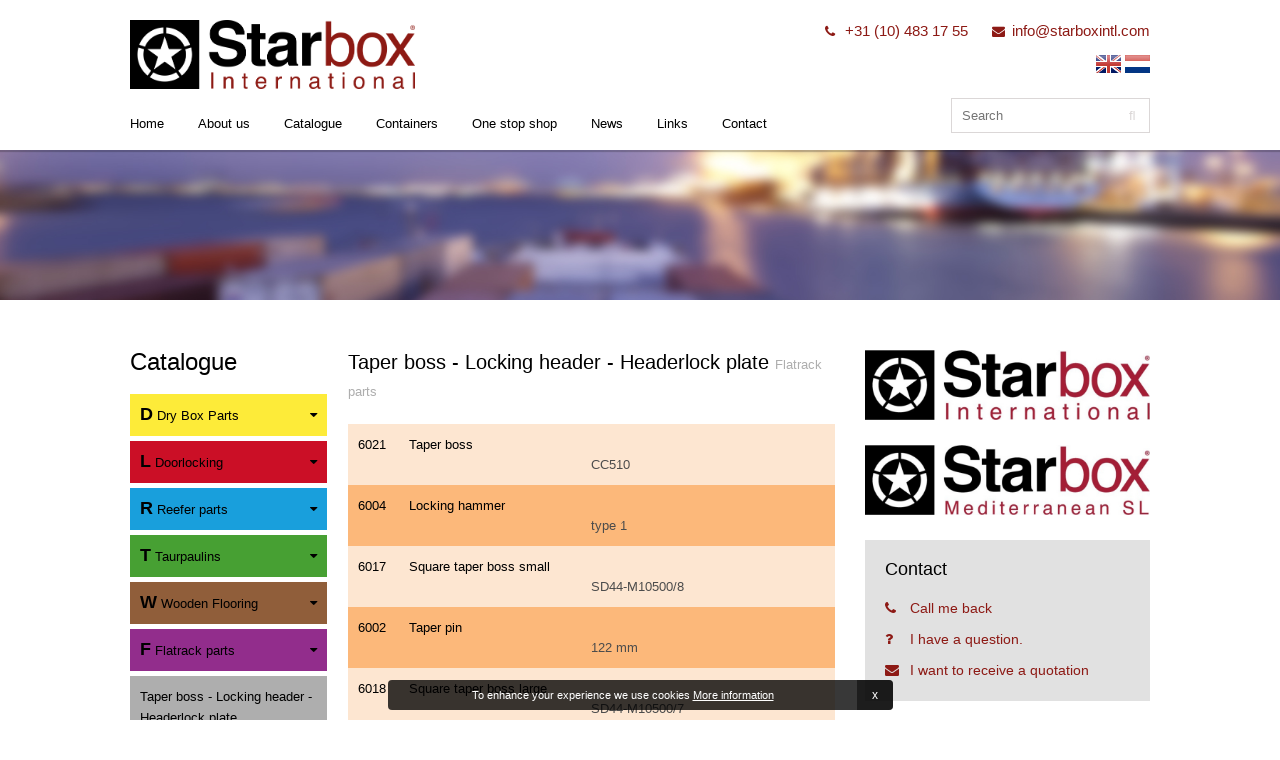

--- FILE ---
content_type: text/html; charset=UTF-8
request_url: http://www.starboxintl.com/catalogue/flatrack-parts/taper-boss---locking-header---headerlock-plate/
body_size: 6433
content:
<!doctype html>
<!--[if lt IE 7]> <html class="no-js lt-ie9 lt-ie8 lt-ie7" lang="nl"> <![endif]-->
<!--[if IE 7]>    <html class="no-js lt-ie9 lt-ie8" lang="nl"> <![endif]-->
<!--[if IE 8]>    <html class="no-js lt-ie9" lang="nl"> <![endif]-->
<!--[if gt IE 8]><!--> <html class="no-js"> <!--<![endif]-->
<head>
    <meta charset="UTF-8">
<title>Taper boss - Locking header - Headerlock plate - Starbox International BV</title>
<meta name="description" content="">
<meta name="author" content="Goos Online B.V.">
<meta name="dcterms.rightsHolder" content="Goos Online B.V.">
<meta name="robots" content="index, follow">
<meta name="mobile-web-app-capable" content="yes">
<meta name="apple-mobile-web-app-capable" content="yes">
    <meta name="google-site-verification" content="zHASP6pcFmrbbJBBpnu8w47X2dUjL7E_kG1w19G2q0M">
        <meta property="og:title" content="Taper boss - Locking header - Headerlock plate - Starbox International BV">
        <meta property="og:type" content="website">
        <meta property="og:url" content="http://www.starboxintl.com/catalogue/flatrack-parts/taper-boss---locking-header---headerlock-plate/">
        <meta property="og:description" content="">
        <meta property="twitter:card" content="summary_large_image">
        <meta property="twitter:title" content="Taper boss - Locking header - Headerlock plate - Starbox International BV">
        <meta property="twitter:description" content="">
        <link rel="canonical" href="http://www.starboxintl.com/catalogue/flatrack-parts/taper-boss---locking-header---headerlock-plate/">
    <link href="/_webblocks/css/wrapped/wrapped.css?v=1760950357" type="text/css" rel="stylesheet">
<script src="/_webblocks/js/wrapped/wrapped.js?v=1769425781"></script>

<script>
    var currentdomain = 'http://www.starboxintl.com';
    window.languageCode = '';
    var title = 'Starbox International BV';

    </script>
    <meta name="viewport" content="width=device-width, maximum-scale=1.0" />
    
    <link href="/_webblocks/css/vendor/font-awesome.css" type="text/css" rel="stylesheet" />
    <script src="https://www.google.com/recaptcha/api.js?render=6LfRhHoUAAAAAPKf49dNuChBHfHcAbqDrcLursVJ"></script>
</head>
<body>
	            <div class="framework_cookiewarning new" id="framework_cookiewarning" data-nosnippet>
                <div class="framework_cookie_warning_inner">
                    <div class="framework_cookie_warning_text">
                        Om uw gebruikservaring te verbeteren maken wij gebruik van cookies. <span style="display:inline-block; text-align:center;">
                                                    </span>
                        <button class="framework_cookie_close_btn clickable" onclick="framework_cookie.closeBtnPressed();" aria-label="Sluiten" title="Sluiten">x</button>
                    </div>
                </div>
            </div>
            	<!-- Start Header -->
	<header>
	 	<!-- Start Container -->
		<div class="container">			<div class="top units-row">
			<div class="unit-30">
				<a href="/"><img src="/_webblocks/images/starbox.png" alt="Starbox logo"></a>
			</div>
			
			<div class="unit-40 unit-push-right">
				<ul>
					<li><a href="tel:+31 (10) 483 17 55"><i class="icon-phone"></i>+31 (10) 483 17 55</a></li>
					<li><a href="mailto:info@starboxintl.com"><i class="icon-envelope"></i>info@starboxintl.com</a></li>
				</ul>
				<ul>
					<li style="padding: 10px 0 !important;">
						<a href="http://www.starboxintl.com/"><img src="/_webblocks/images/english.png" width="25" alt="English"></a>
					</li>
					<li style="padding: 10px 0 !important;">
						<a href="http://www.starboxintl.nl/"><img src="/_webblocks/images/holland.png" width="25" alt="Holland"></a>
					</li>
				</ul>
			</div>
		</div>
		
		<div class="bottom units-row end">
			<nav class="unit-70" id="main-nav">
				<ul>	            <li 
						            >
	                <a href="/" class="">
	                	Home	                </a>
	                	            </li>
					            <li 
						            >
	                <a href="/about-us/" class="">
	                	About us	                </a>
	                		                    <ul class="containers">
		                    	            <li 
						            >
	                <a href="/about-us/mission--vision/" class="">
	                	Mission & Vision	                </a>
	                	            </li>
					            <li 
						            >
	                <a href="/about-us/quality--service/" class="">
	                	Quality & Service	                </a>
	                	            </li>
					            <li 
						            >
	                <a href="/about-us/vacancies/" class="">
	                	Vacancies	                </a>
	                	            </li>
						                    </ul>
		                    	            </li>
					            <li 
						            >
	                <a href="/catalogue/" class="">
	                	Catalogue	                </a>
	                	            </li>
					            <li 
						            >
	                <a href="/containers/" class="">
	                	Containers	                </a>
	                		                    <ul class="containers">
		                    	            <li 
						            >
	                <a href="/containers/dry-box-container-parts/" class="">
	                	Dry box container parts	                </a>
	                	            </li>
					            <li 
						            >
	                <a href="/containers/reefer-container-parts/" class="">
	                	Reefer container parts	                </a>
	                	            </li>
					            <li 
						            >
	                <a href="/containers/tank-container-parts/" class="">
	                	Tank container parts	                </a>
	                	            </li>
					            <li 
						            >
	                <a href="/containers/open-top-container-parts/" class="">
	                	Open top container parts	                </a>
	                	            </li>
					            <li 
						            >
	                <a href="/containers/flatrack-container-parts/" class="">
	                	Flatrack container parts	                </a>
	                	            </li>
						                    </ul>
		                                            <ul class="containers">
                                                                <li>
                                        <a href="/containers/dry-box-container-parts/">
                                            Dry box                                        </a>
                                    </li>
                                                                    <li>
                                        <a href="/containers/reefer-container-parts/">
                                            Reefer parts                                        </a>
                                    </li>
                                                                    <li>
                                        <a href="/containers/tank-container-parts/">
                                            Tank parts                                        </a>
                                    </li>
                                                                    <li>
                                        <a href="/containers/open-top-container-parts/">
                                            Open top container parts                                        </a>
                                    </li>
                                                                    <li>
                                        <a href="/containers/flatrack-container-parts/">
                                            Flatrack container parts                                        </a>
                                    </li>
                                                        </ul>
                        	            </li>
					            <li 
						            >
	                <a href="/one-stop-shop/" class="">
	                	One stop shop	                </a>
	                		                    <ul class="containers">
		                    	            <li 
						            >
	                <a href="/one-stop-shop/work-clothing/" class="">
	                	Work Clothing	                </a>
	                	            </li>
					            <li 
						            >
	                <a href="/one-stop-shop/paint/" class="">
	                	Paint	                </a>
	                	            </li>
					            <li 
						            >
	                <a href="/one-stop-shop/sealant/" class="">
	                	Sealants	                </a>
	                	            </li>
					            <li 
						            >
	                <a href="/one-stop-shop/stickers/" class="">
	                	Stickers	                </a>
	                	            </li>
					            <li 
						            >
	                <a href="/one-stop-shop/hygien/" class="">
	                	Hygiene	                </a>
	                	            </li>
					            <li 
						            >
	                <a href="/one-stop-shop/cutting-and-forming-equipment/" class="">
	                	Cutting and forming equipment	                </a>
	                	            </li>
					            <li 
						            >
	                <a href="/one-stop-shop/cornercastings/" class="">
	                	Cornercastings	                </a>
	                	            </li>
						                    </ul>
		                    	            </li>
					            <li 
						            >
	                <a href="/news/" class="">
	                	News	                </a>
	                	            </li>
					            <li 
						            >
	                <a href="/links/" class="">
	                	Links	                </a>
	                	            </li>
					            <li 
						            >
	                <a href="/contact/" class="">
	                	Contact	                </a>
	                	            </li>
				</ul>			</nav>

			<form class="unit-30" action="/zoeken/q:" method="POST" onsubmit="event.preventDefault(); search(this)">
				<input type="text" name="zoeken" placeholder="Search" value="">
				<input type="submit" value="&#xf002;">
			</form>
		</div>
	</div><!-- End Container -->
</header> <!-- End Header -->

<!-- Start Content -->
<div id="content">	<!-- Start Theme -->
	<div class="theme units-row" style="background: url('/_webblocks/images/slide.jpg') no-repeat center center; -webkit-background-size: cover; -moz-background-size: cover; -ms-background-size: cover; -o-background-size: cover; background-size: cover;">
	</div><!-- End Theme -->
	
	<!-- Start Container -->
	<div class="container">
<div class="catalogue units-row">
	<div class="unit-70 catalogue-overview">
    <div class="unit-30">
		<h1>Catalogue</h1>
		<div class="units-row">
        
			<div class="cat-sidebar unit-100">
				<ul>
                                                            <li class="togglenext"><a href="javascript:; void 0" style="background-color:#fdeb39"><span class="letter">D</span>  Dry Box Parts<i class="icon-caret-down unit-push-right"></i></a></li>
                            <ul class="dropdown cat-yellow" style="display: none;">
                                                                                                            <li><a href="/catalogue/dry-box-parts/csc-plate--decals/" 
                                        >CSC plate & decals</a></li>
                                                                            <li><a href="/catalogue/dry-box-parts/side-panel-palletwide-containers/" 
                                        >Side panel palletwide containers</a></li>
                                                                            <li><a href="/catalogue/dry-box-parts/container-vent/" 
                                        >Container vent</a></li>
                                                                            <li><a href="/catalogue/dry-box-parts/front-bottom-rail/" 
                                        >Front bottom rail</a></li>
                                                                            <li><a href="/catalogue/dry-box-parts/doorsill/" 
                                        >Doorsill</a></li>
                                                                            <li><a href="/catalogue/dry-box-parts/iso-corner-casting/" 
                                        >ISO Corner Casting</a></li>
                                                                            <li><a href="/catalogue/dry-box-parts/crossmember/" 
                                        >Crossmember</a></li>
                                                                            <li><a href="/catalogue/dry-box-parts/cornerpost/" 
                                        >Cornerpost</a></li>
                                                                            <li><a href="/catalogue/dry-box-parts/front-panel/" 
                                        >Front panel</a></li>
                                                                            <li><a href="/catalogue/dry-box-parts/side-panel/" 
                                        >Side panel</a></li>
                                                                            <li><a href="/catalogue/dry-box-parts/corner-casting-european-overland/" 
                                        >Corner Casting European Overland</a></li>
                                                                            <li><a href="/catalogue/dry-box-parts/seacell-roof-panel-and-side-panel/" 
                                        >Seacell Roof Panel and Side Panel</a></li>
                                                                            <li><a href="/catalogue/dry-box-parts/roof-panel/" 
                                        >Roof panel</a></li>
                                                                            <li><a href="/catalogue/dry-box-parts/side-panel-patch/" 
                                        >Side panel patch</a></li>
                                                                            <li><a href="/catalogue/dry-box-parts/roof-panel-patch/" 
                                        >Roof panel patch</a></li>
                                                                            <li><a href="/catalogue/dry-box-parts/paint/" 
                                        >Paint</a></li>
                                                                                                </ul>
                                            <li class="togglenext"><a href="javascript:; void 0" style="background-color:#cb0f26"><span class="letter">L</span>  Doorlocking<i class="icon-caret-down unit-push-right"></i></a></li>
                            <ul class="dropdown cat-yellow" style="display: none;">
                                                                                                            <li><a href="/catalogue/doorlocking/doorgasket/" 
                                        >Doorgasket</a></li>
                                                                            <li><a href="/catalogue/doorlocking/hinge/" 
                                        >Hinge</a></li>
                                                                            <li><a href="/catalogue/doorlocking/pressed-handle/" 
                                        >Pressed handle</a></li>
                                                                            <li><a href="/catalogue/doorlocking/forged-handle/" 
                                        >Forged handle</a></li>
                                                                                                </ul>
                                            <li class="togglenext"><a href="javascript:; void 0" style="background-color:#199fdc"><span class="letter">R</span>  Reefer parts<i class="icon-caret-down unit-push-right"></i></a></li>
                            <ul class="dropdown cat-yellow" style="display: none;">
                                                                                                            <li><a href="/catalogue/reefer-parts/jindo-side-lining--repair-lining/" 
                                        >Jindo side lining & Repair lining</a></li>
                                                                            <li><a href="/catalogue/reefer-parts/various/" 
                                        >Various</a></li>
                                                                            <li><a href="/catalogue/reefer-parts/huckbolt/" 
                                        >Huckbolt</a></li>
                                                                            <li><a href="/catalogue/reefer-parts/monobolt/" 
                                        >Monobolt</a></li>
                                                                            <li><a href="/catalogue/reefer-parts/door-hinges/" 
                                        >Door hinges</a></li>
                                                                            <li><a href="/catalogue/reefer-parts/angle-cover-reeferco--mci/" 
                                        >Angle cover Reeferco & MCI</a></li>
                                                                            <li><a href="/catalogue/reefer-parts/jindo-top-rail/" 
                                        >Jindo top rail</a></li>
                                                                            <li><a href="/catalogue/reefer-parts/mci-side-lining/" 
                                        >MCI Side lining</a></li>
                                                                            <li><a href="/catalogue/reefer-parts/mci-side-panel/" 
                                        >MCI Side panel</a></li>
                                                                            <li><a href="/catalogue/reefer-parts/mci-side-panel/" 
                                        >MCI Side panel</a></li>
                                                                            <li><a href="/catalogue/reefer-parts/reeferco-bottom-side-rail-aluminium/" 
                                        >Reeferco Bottom side rail aluminium</a></li>
                                                                            <li><a href="/catalogue/reefer-parts/reeferco-corner-post--top-rail/" 
                                        >Reeferco Corner post & Top rail</a></li>
                                                                            <li><a href="/catalogue/reefer-parts/reeferco-side-lining/" 
                                        >Reeferco Side lining</a></li>
                                                                            <li><a href="/catalogue/reefer-parts/reeferco-side-panel--start-side-panel/" 
                                        >Reeferco Side panel & Start side panel</a></li>
                                                                            <li><a href="/catalogue/reefer-parts/reeferco-roofpanel/" 
                                        >Reeferco roofpanel</a></li>
                                                                            <li><a href="/catalogue/reefer-parts/cimc-door-sealing-inside/" 
                                        >CIMC Door sealing inside</a></li>
                                                                            <li><a href="/catalogue/reefer-parts/cimc-door-sealing-outer/" 
                                        >CIMC Door sealing outer</a></li>
                                                                            <li><a href="/catalogue/reefer-parts/cimc-bottom-side-rail-aluminium/" 
                                        >CIMC Bottom side rail aluminium</a></li>
                                                                            <li><a href="/catalogue/reefer-parts/cimc-top-side-rail/" 
                                        >CIMC Top side rail</a></li>
                                                                            <li><a href="/catalogue/reefer-parts/cimc-front-corner-post/" 
                                        >CIMC Front corner post</a></li>
                                                                            <li><a href="/catalogue/reefer-parts/cimc-side-lining/" 
                                        >CIMC Side lining</a></li>
                                                                            <li><a href="/catalogue/reefer-parts/cimc-side-panel/" 
                                        >CIMC Side panel</a></li>
                                                                            <li><a href="/catalogue/reefer-parts/cimc-roof-lining/" 
                                        >CIMC Roof lining</a></li>
                                                                            <li><a href="/catalogue/reefer-parts/cimc-roof-panel--roof-lining-panel/" 
                                        >CIMC Roof panel & Roof lining panel</a></li>
                                                                                                </ul>
                                            <li class="togglenext"><a href="javascript:; void 0" style="background-color:#47a033"><span class="letter">T</span>  Taurpaulins<i class="icon-caret-down unit-push-right"></i></a></li>
                            <ul class="dropdown cat-yellow" style="display: none;">
                                                                                                            <li><a href="/catalogue/taurpaulins/tarpaulin---tir-line/" 
                                        >Tarpaulin - Tir Line</a></li>
                                                                            <li><a href="/catalogue/taurpaulins/tarpaulins/" 
                                        >Tarpaulins</a></li>
                                                                            <li><a href="/catalogue/taurpaulins/roofbows/" 
                                        >Roofbows</a></li>
                                                                            <li><a href="/catalogue/taurpaulins/lasbeugels/" 
                                        >Lasbeugels</a></li>
                                                                            <li><a href="/catalogue/taurpaulins/tools-for-tarpaulins/" 
                                        >Tools for tarpaulins</a></li>
                                                                            <li><a href="/catalogue/taurpaulins/tir-cables/" 
                                        >Tir cables</a></li>
                                                                                                </ul>
                                            <li class="togglenext"><a href="javascript:; void 0" style="background-color:#905e3a"><span class="letter">W</span>  Wooden Flooring<i class="icon-caret-down unit-push-right"></i></a></li>
                            <ul class="dropdown cat-yellow" style="display: none;">
                                                                                                            <li><a href="/catalogue/wooden-flooring/plywood---floor-screw/" 
                                        >Plywood - Floor screw</a></li>
                                                                                                </ul>
                                            <li class="togglenext"><a href="javascript:; void 0" style="background-color:#922d8c"><span class="letter">F</span>  Flatrack parts<i class="icon-caret-down unit-push-right"></i></a></li>
                            <ul class="dropdown cat-yellow" style="display:block;">
                                                                                                            <li><a href="/catalogue/flatrack-parts/taper-boss---locking-header---headerlock-plate/" 
                                        class="active">Taper boss - Locking header - Headerlock plate</a></li>
                                                                            <li><a href="/catalogue/flatrack-parts/twistlock---counter-balance-spring---round-omega/" 
                                        >Twistlock - Counter balance spring - Round omega</a></li>
                                                                            <li><a href="/catalogue/flatrack-parts/standard-header-lock---latch-spring/" 
                                        >Standard header lock - Latch Spring</a></li>
                                                                            <li><a href="/catalogue/flatrack-parts/locking-hammer/" 
                                        >Locking hammer</a></li>
                                                                            <li><a href="/catalogue/flatrack-parts/flatrack-floor/" 
                                        >Flatrack floor</a></li>
                                                                            <li><a href="/catalogue/flatrack-parts/flatrack-parts/" 
                                        >Flatrack parts</a></li>
                                                                                                </ul>
                                            <li class="togglenext"><a href="javascript:; void 0" style="background-color:#fd9332"><span class="letter">K</span>  Tank parts<i class="icon-caret-down unit-push-right"></i></a></li>
                            <ul class="dropdown cat-yellow" style="display: none;">
                                                                                                            <li><a href="/catalogue/tank-parts/flexi-tank/" 
                                        >Flexi-tank</a></li>
                                                                            <li><a href="/catalogue/tank-parts/gauges---cladding---document-holder/" 
                                        >Gauges - Cladding - Document holder</a></li>
                                                                            <li><a href="/catalogue/tank-parts/floorscrew/" 
                                        >Floorscrew</a></li>
                                                                            <li><a href="/catalogue/tank-parts/bamboo/" 
                                        >Bamboo</a></li>
                                                                            <li><a href="/catalogue/tank-parts/apiton-plywood/" 
                                        >Apiton plywood</a></li>
                                                                                                </ul>
                                            <li class="togglenext"><a href="javascript:; void 0" style="background-color:#053a80"><span class="letter">S</span>  Lashing<i class="icon-caret-down unit-push-right"></i></a></li>
                            <ul class="dropdown cat-yellow" style="display: none;">
                                                                                                            <li><a href="/catalogue/lashing/the-ratchet/" 
                                        >The ratchet</a></li>
                                                                            <li><a href="/catalogue/lashing/twistlock/" 
                                        >Twistlock</a></li>
                                                                                                </ul>
                                            <li class="togglenext"><a href="javascript:; void 0" style="background-color:#877d7d"><span class="letter">V</span>  Various<i class="icon-caret-down unit-push-right"></i></a></li>
                            <ul class="dropdown cat-yellow" style="display: none;">
                                                                                                            <li><a href="/catalogue/various/container-quick-lock/" 
                                        >Container quick-lock</a></li>
                                                                                                </ul>
                                            <li class="togglenext"><a href="javascript:; void 0" style="background-color:#c3e1ff"><span class="letter">M</span>  Reefer machine<i class="icon-caret-down unit-push-right"></i></a></li>
                            <ul class="dropdown cat-yellow" style="display: none;">
                                                                                                            <li><a href="/catalogue/reefer-machine/carrier-repaired-parts-analog-series/" 
                                        >Carrier Repaired parts Analog series</a></li>
                                                                            <li><a href="/catalogue/reefer-machine/thermo-king-repaired-parts-truck--trailer-3/" 
                                        >Thermo king Repaired parts Truck & Trailer 3</a></li>
                                                                            <li><a href="/catalogue/reefer-machine/thermo-king-repaired-parts-truck--trailer-2/" 
                                        >Thermo king Repaired parts Truck & Trailer 2</a></li>
                                                                            <li><a href="/catalogue/reefer-machine/thermo-king-repaired-parts-truck--trailer/" 
                                        >Thermo king Repaired parts Truck & Trailer</a></li>
                                                                            <li><a href="/catalogue/reefer-machine/carrier-repaired-parts-truck--trailer-4/" 
                                        >Carrier Repaired Parts Truck & Trailer 4</a></li>
                                                                            <li><a href="/catalogue/reefer-machine/carrier-repaired-parts-truck--trailer-3/" 
                                        >Carrier Repaired Parts Truck & Trailer 3</a></li>
                                                                            <li><a href="/catalogue/reefer-machine/carrier-repaired-parts-truck--trailer-2/" 
                                        >Carrier Repaired Parts Truck & Trailer 2</a></li>
                                                                            <li><a href="/catalogue/reefer-machine/carrier-repaired-parts-truck--trailer/" 
                                        >Carrier Repaired parts Truck & Trailer</a></li>
                                                                            <li><a href="/catalogue/reefer-machine/thermo-king-repaired-parts-reefer-container/" 
                                        >Thermo king Repaired parts Reefer container</a></li>
                                                                            <li><a href="/catalogue/reefer-machine/carrier-repaired-parts-reefer-container/" 
                                        >Carrier Repaired parts Reefer container</a></li>
                                                                            <li><a href="/catalogue/reefer-machine/plug---power-cable---partlow-disc---heater/" 
                                        >Plug - Power cable - Partlow disc - Heater</a></li>
                                                                                                </ul>
                                                    </ul>
			</div>
            
        </div>
    </div>
            <div class="unit-70">
			<div class="cat-info">
            <h2>Taper boss - Locking header - Headerlock plate <span class="headcat">Flatrack parts</span></h2>
				                	<div class="units-row cat-info-bar">
                        <div class="first">6021</div>
                        <div class="second">Taper boss</div>
                        <div class="third"><p>CC510</p></div>
                        <div class="fourth text-centered"></div>
                    </div>
                                	<div class="units-row cat-info-bar">
                        <div class="first">6004</div>
                        <div class="second">Locking hammer</div>
                        <div class="third"><p>type 1</p></div>
                        <div class="fourth text-centered"></div>
                    </div>
                                	<div class="units-row cat-info-bar">
                        <div class="first">6017</div>
                        <div class="second">Square taper boss small</div>
                        <div class="third"><p>SD44-M10500/8</p></div>
                        <div class="fourth text-centered"></div>
                    </div>
                                	<div class="units-row cat-info-bar">
                        <div class="first">6002</div>
                        <div class="second">Taper pin</div>
                        <div class="third"><p>122 mm</p></div>
                        <div class="fourth text-centered"></div>
                    </div>
                                	<div class="units-row cat-info-bar">
                        <div class="first">6018</div>
                        <div class="second">Square taper boss large</div>
                        <div class="third"><p>SD44-M10500/7</p></div>
                        <div class="fourth text-centered"></div>
                    </div>
                                	<div class="units-row cat-info-bar">
                        <div class="first">6003</div>
                        <div class="second">Striker plate</div>
                        <div class="third"></div>
                        <div class="fourth text-centered"></div>
                    </div>
                                	<div class="units-row cat-info-bar">
                        <div class="first">6.032</div>
                        <div class="second">Set locking hammer complete</div>
                        <div class="third"><p>1x tube</p> <div>1x taper pin</div> <div>2x striker plate</div> <div>1x locking hammer</div></div>
                        <div class="fourth text-centered"></div>
                    </div>
                                	<div class="units-row cat-info-bar">
                        <div class="first">6041</div>
                        <div class="second">Headerlock hook</div>
                        <div class="third"></div>
                        <div class="fourth text-centered"></div>
                    </div>
                                	<div class="units-row cat-info-bar">
                        <div class="first">6028</div>
                        <div class="second">Headerlock handle Sicom</div>
                        <div class="third"></div>
                        <div class="fourth text-centered"></div>
                    </div>
                                	<div class="units-row cat-info-bar">
                        <div class="first">6043</div>
                        <div class="second">Headerlock plate</div>
                        <div class="third"><p>110x200 mm with hole</p></div>
                        <div class="fourth text-centered"></div>
                    </div>
                                	<div class="units-row cat-info-bar">
                        <div class="first">6038</div>
                        <div class="second">Headerlock round</div>
                        <div class="third"><p>Ø x l = 30x160 mm</p></div>
                        <div class="fourth text-centered"></div>
                    </div>
                                	<div class="units-row cat-info-bar">
                        <div class="first">6016</div>
                        <div class="second">Headerlock spring</div>
                        <div class="third"><p>Ø x h = 43x110 mm</p></div>
                        <div class="fourth text-centered"></div>
                    </div>
                                	<div class="units-row cat-info-bar">
                        <div class="first">6039</div>
                        <div class="second">Headerlock round</div>
                        <div class="third"><p>Ø x l = 16x170 mm</p></div>
                        <div class="fourth text-centered"></div>
                    </div>
                                	<div class="units-row cat-info-bar">
                        <div class="first">6042</div>
                        <div class="second">Headerlock plate</div>
                        <div class="third"><p>130x150 mm with hole</p></div>
                        <div class="fourth text-centered"></div>
                    </div>
                                	<div class="units-row cat-info-bar">
                        <div class="first">6040</div>
                        <div class="second">Headerlock ring</div>
                        <div class="third"><p>with hole Ø 30 mm</p></div>
                        <div class="fourth text-centered"></div>
                    </div>
                            </div>   
                
                <div class="owl-carousel mt10">
                	                    <a class="fancybox" rel="group" href="/images/taperboss_2_21c62a41.png">
                    	<img src="/images/taperboss_2_21c62a41.png" alt="Taper boss - Locking header - Headerlock plate"/>
                    </a>
                                        <a class="fancybox" rel="group" href="/images/taperboss_1_8c39e3f6.png">
                    	<img src="/images/taperboss_1_8c39e3f6.png" alt="Taper boss - Locking header - Headerlock plate"/>
                    </a>
                                    </div>
			</div>
		</div>
	<aside class="sidebar unit-30">
		<img class="mb25" src="/_webblocks/images/starbox-international_final.jpg&resolution=800x0&quality=100" alt="">
		<img class="mb25" src="/_webblocks/images/starbox-mediteranean-sl_final.jpg&resolution=800x0&quality=100" alt="">
		<div class="block">
			<h2>Contact</h2>
			<ul>
				<li class="togglenext"><i class="icon-phone"></i>Call me back</li>
				<div class="dropform" >
					<p>You can enter a phonenumber where we can reach you.</p>
					<form id="callmeForm" method="post">
					<input type="text" name="name" placeholder="Name" /><input type="tel" name="phone" placeholder="Phonenumber" /><input type="text" class="datepicker" name="date" placeholder="Date" /><input type="text" class="timepicker" name="time" placeholder="Time"/>						<div class="line">
													</div>
						<input type="submit" name="callsubmit" value="Send">					</form>
				</div>
				<li class="togglenext"><i class="icon-question"></i>I have a question.</li>
				<div class="dropform" >
			        <p></p>
					<form id="callmeForm" method="post">
					<input type="text" name="q_name" placeholder="Name" /><input type="text" name="q_emailaddress" placeholder="E-mailaddress" /><textarea name="q_message" placeholder="Message"></textarea>						<div class="line">
													</div>
						<input type="submit" name="questionsubmit" value="Send">					</form>
                </div>
				<li><a href="/contact/"><i class="icon-envelope"></i>I want to receive a quotation</a></li>
			</ul>
		</div>
        
		            <div class="block">
                <h2>Catalogue</h2>
                <p><a href="http://www.starboxintl.com/catalogue/">Show Catalogue</a></p>                            </div>
				</aside>
</div><!-- End Textpage -->
	<script>
		grecaptcha.ready(function() {
			grecaptcha.execute('6LfRhHoUAAAAAPKf49dNuChBHfHcAbqDrcLursVJ', {action: 'page_3'}).then(function(token) {
				var oData = {
					'page': 'recaptcha',
					'action': 'page_3',
					'token': token
				};

				$.get('/ajax.php', oData);
			});
		});
	</script>
	<script>
    current_page = document.location.href;
    current_path = document.location.pathname;
    current_url = '/catalogue/flatrack-parts/taper-boss---locking-header---headerlock-plate/';
    current_language = 0;
    office_ip = false;

    </script>
		</div><!-- End Container -->	
	</div><!-- End Content -->
	<!-- Start Footer -->
	<footer>
		<div class="container units-row">
			<div class="unit-25">
				<h4>Products</h4>
				<ul>
					 <li><a href="">Dry box</a></li>
					 <li><a href="">Reefer parts</a></li>
					 <li><a href="">Tank parts</a></li>
					 <li><a href="">Open top container parts</a></li>
					 <li><a href="">Flatrack container parts</a></li>
									</ul>
			</div>
                            <div class="unit-25">
                    <h4>About Starbox</h4>
                    <p>
	Starbox International BV has over 20 years’ experience selling container parts to clients across the globe.
	We specialise in the supply of container parts for Dry Box Containers, Reefer Containers and Tank Containers.</p>                </div>
                            <div class="unit-25">
                    <h4>Contact</h4>
                    <p>
	<strong style="background-color: initial;">For Netherlands:</strong></p>
<ul>
	<li><a href="tel:+31 (10) 483 17 55">+31 (10) 483 17 55</a></li>	<li><a href="mailto:info@starboxintl.com">info@starboxintl.com</a></li></ul>
<p>
	<strong>Para España y Portugal:</strong></p>
<ul>
	<li><a href="tel:(+34)605277439">(+34) 605 277 439</a></li>	<li><a href="mailto:matias@starboxintl.com">matias@starboxintl.com</a><br><a href="mailto:info@starboxintl.com"></a></li></ul>
<p><b><br></b></p>                </div>
                            <div class="unit-25">
                    <h4>Address</h4>
                    <p>
	<strong style="background-color: initial;">The Netherlands</strong></p>
<ul>
	
<li>Van Riemsdijkweg 44</li>	
<li>3088 HD Rotterdam</li></ul>
<p>
	<strong>Spain & Portugal</strong></p>
<ul>
	
<li>Calle K, 4,&nbsp;PolÃ­gono Industrial El Oliveral</li><li>46190  Ribarroja del Turia (Valencia)</li></ul><p><br></p><ul>
	
<li>&copy; 2014 Starbox International BV</li></ul>
<p><br></p>                </div>
                        <!--
			<div class="unit-25">
				<h4>About Starbox</h4>
				<p>Starbox International BV has over 20 years’ experience selling container parts to clients across the globe. 
                We specialise in the supply of container parts for Dry Box Containers, Reefer Containers and Tank Containers.</p>
			</div>
			<div class="unit-25">
				<h4>Contact</h4>
                <strong>For Netherlands:</strong>
				<ul>
					<li><a href="tel:+31 (10) 483 17 55">+31 (10) 483 17 55</a></li>
					<li><a href="mailto:info@starboxintl.com">info@starboxintl.com</a></li>
				</ul>
                <strong>Para España y Portugal:</strong>
                <ul>
                	<li><a href="tel:(+34)605277439">(+34) 605 277 439</a></li>
                    <li><a href="mailto:info@starboxintl.com">info@starboxintl.com</a></li>
                </ul>
			</div>
			<div class="unit-25">
				<h4>Address</h4>
                <strong>The Netherlands</strong>
				<ul>
					<li><a href="https://www.google.nl/maps/place/Van+Weerden+Poelmanweg+9,+3088+EA+Rotterdam/@51.8754256,4.441985,17z/data=!3m1!4b1!4m2!3m1!1s0x47c4344068990c33:0xb633295e544337ba" target="_blank">Van Weerden Poelmanweg 9</a></li>
					<li>3088 EA Rotterdam</li>
				</ul>
                
                <strong>Spain & Portugal</strong>
				<ul>
					<li>Starbox Mediterranean SL</li>
					<li>Valencia - Spain</li>
				</ul>
                
				<ul>
					<!--<li><a href="/terms-and-conditions/" rel="nofollow">General terms and conditions</a></li>--><!--
					<li>&copy; 2014 Starbox International BV</li>
				</ul>
			</div>
            -->
		</div>
		<div class="container">
			<div class="unit-100">
				<span class="author">Website developed by: <a href="https://www.gooscommunicatiemakers.nl/websites/" target="_blank">Goos Websitemakers</a></span>
			</div>
		</div>
	</footer><!-- End Footer -->

	<script type="text/javascript">
		AccessifyHTML5({
			header:".container>header", 
			footer:".container>footer",
			main: "#content"
		});
	</script> 
</body>
</html> 


--- FILE ---
content_type: text/html; charset=utf-8
request_url: https://www.google.com/recaptcha/api2/anchor?ar=1&k=6LfRhHoUAAAAAPKf49dNuChBHfHcAbqDrcLursVJ&co=aHR0cDovL3d3dy5zdGFyYm94aW50bC5jb206ODA.&hl=en&v=N67nZn4AqZkNcbeMu4prBgzg&size=invisible&anchor-ms=20000&execute-ms=30000&cb=de4tz1poix0b
body_size: 48584
content:
<!DOCTYPE HTML><html dir="ltr" lang="en"><head><meta http-equiv="Content-Type" content="text/html; charset=UTF-8">
<meta http-equiv="X-UA-Compatible" content="IE=edge">
<title>reCAPTCHA</title>
<style type="text/css">
/* cyrillic-ext */
@font-face {
  font-family: 'Roboto';
  font-style: normal;
  font-weight: 400;
  font-stretch: 100%;
  src: url(//fonts.gstatic.com/s/roboto/v48/KFO7CnqEu92Fr1ME7kSn66aGLdTylUAMa3GUBHMdazTgWw.woff2) format('woff2');
  unicode-range: U+0460-052F, U+1C80-1C8A, U+20B4, U+2DE0-2DFF, U+A640-A69F, U+FE2E-FE2F;
}
/* cyrillic */
@font-face {
  font-family: 'Roboto';
  font-style: normal;
  font-weight: 400;
  font-stretch: 100%;
  src: url(//fonts.gstatic.com/s/roboto/v48/KFO7CnqEu92Fr1ME7kSn66aGLdTylUAMa3iUBHMdazTgWw.woff2) format('woff2');
  unicode-range: U+0301, U+0400-045F, U+0490-0491, U+04B0-04B1, U+2116;
}
/* greek-ext */
@font-face {
  font-family: 'Roboto';
  font-style: normal;
  font-weight: 400;
  font-stretch: 100%;
  src: url(//fonts.gstatic.com/s/roboto/v48/KFO7CnqEu92Fr1ME7kSn66aGLdTylUAMa3CUBHMdazTgWw.woff2) format('woff2');
  unicode-range: U+1F00-1FFF;
}
/* greek */
@font-face {
  font-family: 'Roboto';
  font-style: normal;
  font-weight: 400;
  font-stretch: 100%;
  src: url(//fonts.gstatic.com/s/roboto/v48/KFO7CnqEu92Fr1ME7kSn66aGLdTylUAMa3-UBHMdazTgWw.woff2) format('woff2');
  unicode-range: U+0370-0377, U+037A-037F, U+0384-038A, U+038C, U+038E-03A1, U+03A3-03FF;
}
/* math */
@font-face {
  font-family: 'Roboto';
  font-style: normal;
  font-weight: 400;
  font-stretch: 100%;
  src: url(//fonts.gstatic.com/s/roboto/v48/KFO7CnqEu92Fr1ME7kSn66aGLdTylUAMawCUBHMdazTgWw.woff2) format('woff2');
  unicode-range: U+0302-0303, U+0305, U+0307-0308, U+0310, U+0312, U+0315, U+031A, U+0326-0327, U+032C, U+032F-0330, U+0332-0333, U+0338, U+033A, U+0346, U+034D, U+0391-03A1, U+03A3-03A9, U+03B1-03C9, U+03D1, U+03D5-03D6, U+03F0-03F1, U+03F4-03F5, U+2016-2017, U+2034-2038, U+203C, U+2040, U+2043, U+2047, U+2050, U+2057, U+205F, U+2070-2071, U+2074-208E, U+2090-209C, U+20D0-20DC, U+20E1, U+20E5-20EF, U+2100-2112, U+2114-2115, U+2117-2121, U+2123-214F, U+2190, U+2192, U+2194-21AE, U+21B0-21E5, U+21F1-21F2, U+21F4-2211, U+2213-2214, U+2216-22FF, U+2308-230B, U+2310, U+2319, U+231C-2321, U+2336-237A, U+237C, U+2395, U+239B-23B7, U+23D0, U+23DC-23E1, U+2474-2475, U+25AF, U+25B3, U+25B7, U+25BD, U+25C1, U+25CA, U+25CC, U+25FB, U+266D-266F, U+27C0-27FF, U+2900-2AFF, U+2B0E-2B11, U+2B30-2B4C, U+2BFE, U+3030, U+FF5B, U+FF5D, U+1D400-1D7FF, U+1EE00-1EEFF;
}
/* symbols */
@font-face {
  font-family: 'Roboto';
  font-style: normal;
  font-weight: 400;
  font-stretch: 100%;
  src: url(//fonts.gstatic.com/s/roboto/v48/KFO7CnqEu92Fr1ME7kSn66aGLdTylUAMaxKUBHMdazTgWw.woff2) format('woff2');
  unicode-range: U+0001-000C, U+000E-001F, U+007F-009F, U+20DD-20E0, U+20E2-20E4, U+2150-218F, U+2190, U+2192, U+2194-2199, U+21AF, U+21E6-21F0, U+21F3, U+2218-2219, U+2299, U+22C4-22C6, U+2300-243F, U+2440-244A, U+2460-24FF, U+25A0-27BF, U+2800-28FF, U+2921-2922, U+2981, U+29BF, U+29EB, U+2B00-2BFF, U+4DC0-4DFF, U+FFF9-FFFB, U+10140-1018E, U+10190-1019C, U+101A0, U+101D0-101FD, U+102E0-102FB, U+10E60-10E7E, U+1D2C0-1D2D3, U+1D2E0-1D37F, U+1F000-1F0FF, U+1F100-1F1AD, U+1F1E6-1F1FF, U+1F30D-1F30F, U+1F315, U+1F31C, U+1F31E, U+1F320-1F32C, U+1F336, U+1F378, U+1F37D, U+1F382, U+1F393-1F39F, U+1F3A7-1F3A8, U+1F3AC-1F3AF, U+1F3C2, U+1F3C4-1F3C6, U+1F3CA-1F3CE, U+1F3D4-1F3E0, U+1F3ED, U+1F3F1-1F3F3, U+1F3F5-1F3F7, U+1F408, U+1F415, U+1F41F, U+1F426, U+1F43F, U+1F441-1F442, U+1F444, U+1F446-1F449, U+1F44C-1F44E, U+1F453, U+1F46A, U+1F47D, U+1F4A3, U+1F4B0, U+1F4B3, U+1F4B9, U+1F4BB, U+1F4BF, U+1F4C8-1F4CB, U+1F4D6, U+1F4DA, U+1F4DF, U+1F4E3-1F4E6, U+1F4EA-1F4ED, U+1F4F7, U+1F4F9-1F4FB, U+1F4FD-1F4FE, U+1F503, U+1F507-1F50B, U+1F50D, U+1F512-1F513, U+1F53E-1F54A, U+1F54F-1F5FA, U+1F610, U+1F650-1F67F, U+1F687, U+1F68D, U+1F691, U+1F694, U+1F698, U+1F6AD, U+1F6B2, U+1F6B9-1F6BA, U+1F6BC, U+1F6C6-1F6CF, U+1F6D3-1F6D7, U+1F6E0-1F6EA, U+1F6F0-1F6F3, U+1F6F7-1F6FC, U+1F700-1F7FF, U+1F800-1F80B, U+1F810-1F847, U+1F850-1F859, U+1F860-1F887, U+1F890-1F8AD, U+1F8B0-1F8BB, U+1F8C0-1F8C1, U+1F900-1F90B, U+1F93B, U+1F946, U+1F984, U+1F996, U+1F9E9, U+1FA00-1FA6F, U+1FA70-1FA7C, U+1FA80-1FA89, U+1FA8F-1FAC6, U+1FACE-1FADC, U+1FADF-1FAE9, U+1FAF0-1FAF8, U+1FB00-1FBFF;
}
/* vietnamese */
@font-face {
  font-family: 'Roboto';
  font-style: normal;
  font-weight: 400;
  font-stretch: 100%;
  src: url(//fonts.gstatic.com/s/roboto/v48/KFO7CnqEu92Fr1ME7kSn66aGLdTylUAMa3OUBHMdazTgWw.woff2) format('woff2');
  unicode-range: U+0102-0103, U+0110-0111, U+0128-0129, U+0168-0169, U+01A0-01A1, U+01AF-01B0, U+0300-0301, U+0303-0304, U+0308-0309, U+0323, U+0329, U+1EA0-1EF9, U+20AB;
}
/* latin-ext */
@font-face {
  font-family: 'Roboto';
  font-style: normal;
  font-weight: 400;
  font-stretch: 100%;
  src: url(//fonts.gstatic.com/s/roboto/v48/KFO7CnqEu92Fr1ME7kSn66aGLdTylUAMa3KUBHMdazTgWw.woff2) format('woff2');
  unicode-range: U+0100-02BA, U+02BD-02C5, U+02C7-02CC, U+02CE-02D7, U+02DD-02FF, U+0304, U+0308, U+0329, U+1D00-1DBF, U+1E00-1E9F, U+1EF2-1EFF, U+2020, U+20A0-20AB, U+20AD-20C0, U+2113, U+2C60-2C7F, U+A720-A7FF;
}
/* latin */
@font-face {
  font-family: 'Roboto';
  font-style: normal;
  font-weight: 400;
  font-stretch: 100%;
  src: url(//fonts.gstatic.com/s/roboto/v48/KFO7CnqEu92Fr1ME7kSn66aGLdTylUAMa3yUBHMdazQ.woff2) format('woff2');
  unicode-range: U+0000-00FF, U+0131, U+0152-0153, U+02BB-02BC, U+02C6, U+02DA, U+02DC, U+0304, U+0308, U+0329, U+2000-206F, U+20AC, U+2122, U+2191, U+2193, U+2212, U+2215, U+FEFF, U+FFFD;
}
/* cyrillic-ext */
@font-face {
  font-family: 'Roboto';
  font-style: normal;
  font-weight: 500;
  font-stretch: 100%;
  src: url(//fonts.gstatic.com/s/roboto/v48/KFO7CnqEu92Fr1ME7kSn66aGLdTylUAMa3GUBHMdazTgWw.woff2) format('woff2');
  unicode-range: U+0460-052F, U+1C80-1C8A, U+20B4, U+2DE0-2DFF, U+A640-A69F, U+FE2E-FE2F;
}
/* cyrillic */
@font-face {
  font-family: 'Roboto';
  font-style: normal;
  font-weight: 500;
  font-stretch: 100%;
  src: url(//fonts.gstatic.com/s/roboto/v48/KFO7CnqEu92Fr1ME7kSn66aGLdTylUAMa3iUBHMdazTgWw.woff2) format('woff2');
  unicode-range: U+0301, U+0400-045F, U+0490-0491, U+04B0-04B1, U+2116;
}
/* greek-ext */
@font-face {
  font-family: 'Roboto';
  font-style: normal;
  font-weight: 500;
  font-stretch: 100%;
  src: url(//fonts.gstatic.com/s/roboto/v48/KFO7CnqEu92Fr1ME7kSn66aGLdTylUAMa3CUBHMdazTgWw.woff2) format('woff2');
  unicode-range: U+1F00-1FFF;
}
/* greek */
@font-face {
  font-family: 'Roboto';
  font-style: normal;
  font-weight: 500;
  font-stretch: 100%;
  src: url(//fonts.gstatic.com/s/roboto/v48/KFO7CnqEu92Fr1ME7kSn66aGLdTylUAMa3-UBHMdazTgWw.woff2) format('woff2');
  unicode-range: U+0370-0377, U+037A-037F, U+0384-038A, U+038C, U+038E-03A1, U+03A3-03FF;
}
/* math */
@font-face {
  font-family: 'Roboto';
  font-style: normal;
  font-weight: 500;
  font-stretch: 100%;
  src: url(//fonts.gstatic.com/s/roboto/v48/KFO7CnqEu92Fr1ME7kSn66aGLdTylUAMawCUBHMdazTgWw.woff2) format('woff2');
  unicode-range: U+0302-0303, U+0305, U+0307-0308, U+0310, U+0312, U+0315, U+031A, U+0326-0327, U+032C, U+032F-0330, U+0332-0333, U+0338, U+033A, U+0346, U+034D, U+0391-03A1, U+03A3-03A9, U+03B1-03C9, U+03D1, U+03D5-03D6, U+03F0-03F1, U+03F4-03F5, U+2016-2017, U+2034-2038, U+203C, U+2040, U+2043, U+2047, U+2050, U+2057, U+205F, U+2070-2071, U+2074-208E, U+2090-209C, U+20D0-20DC, U+20E1, U+20E5-20EF, U+2100-2112, U+2114-2115, U+2117-2121, U+2123-214F, U+2190, U+2192, U+2194-21AE, U+21B0-21E5, U+21F1-21F2, U+21F4-2211, U+2213-2214, U+2216-22FF, U+2308-230B, U+2310, U+2319, U+231C-2321, U+2336-237A, U+237C, U+2395, U+239B-23B7, U+23D0, U+23DC-23E1, U+2474-2475, U+25AF, U+25B3, U+25B7, U+25BD, U+25C1, U+25CA, U+25CC, U+25FB, U+266D-266F, U+27C0-27FF, U+2900-2AFF, U+2B0E-2B11, U+2B30-2B4C, U+2BFE, U+3030, U+FF5B, U+FF5D, U+1D400-1D7FF, U+1EE00-1EEFF;
}
/* symbols */
@font-face {
  font-family: 'Roboto';
  font-style: normal;
  font-weight: 500;
  font-stretch: 100%;
  src: url(//fonts.gstatic.com/s/roboto/v48/KFO7CnqEu92Fr1ME7kSn66aGLdTylUAMaxKUBHMdazTgWw.woff2) format('woff2');
  unicode-range: U+0001-000C, U+000E-001F, U+007F-009F, U+20DD-20E0, U+20E2-20E4, U+2150-218F, U+2190, U+2192, U+2194-2199, U+21AF, U+21E6-21F0, U+21F3, U+2218-2219, U+2299, U+22C4-22C6, U+2300-243F, U+2440-244A, U+2460-24FF, U+25A0-27BF, U+2800-28FF, U+2921-2922, U+2981, U+29BF, U+29EB, U+2B00-2BFF, U+4DC0-4DFF, U+FFF9-FFFB, U+10140-1018E, U+10190-1019C, U+101A0, U+101D0-101FD, U+102E0-102FB, U+10E60-10E7E, U+1D2C0-1D2D3, U+1D2E0-1D37F, U+1F000-1F0FF, U+1F100-1F1AD, U+1F1E6-1F1FF, U+1F30D-1F30F, U+1F315, U+1F31C, U+1F31E, U+1F320-1F32C, U+1F336, U+1F378, U+1F37D, U+1F382, U+1F393-1F39F, U+1F3A7-1F3A8, U+1F3AC-1F3AF, U+1F3C2, U+1F3C4-1F3C6, U+1F3CA-1F3CE, U+1F3D4-1F3E0, U+1F3ED, U+1F3F1-1F3F3, U+1F3F5-1F3F7, U+1F408, U+1F415, U+1F41F, U+1F426, U+1F43F, U+1F441-1F442, U+1F444, U+1F446-1F449, U+1F44C-1F44E, U+1F453, U+1F46A, U+1F47D, U+1F4A3, U+1F4B0, U+1F4B3, U+1F4B9, U+1F4BB, U+1F4BF, U+1F4C8-1F4CB, U+1F4D6, U+1F4DA, U+1F4DF, U+1F4E3-1F4E6, U+1F4EA-1F4ED, U+1F4F7, U+1F4F9-1F4FB, U+1F4FD-1F4FE, U+1F503, U+1F507-1F50B, U+1F50D, U+1F512-1F513, U+1F53E-1F54A, U+1F54F-1F5FA, U+1F610, U+1F650-1F67F, U+1F687, U+1F68D, U+1F691, U+1F694, U+1F698, U+1F6AD, U+1F6B2, U+1F6B9-1F6BA, U+1F6BC, U+1F6C6-1F6CF, U+1F6D3-1F6D7, U+1F6E0-1F6EA, U+1F6F0-1F6F3, U+1F6F7-1F6FC, U+1F700-1F7FF, U+1F800-1F80B, U+1F810-1F847, U+1F850-1F859, U+1F860-1F887, U+1F890-1F8AD, U+1F8B0-1F8BB, U+1F8C0-1F8C1, U+1F900-1F90B, U+1F93B, U+1F946, U+1F984, U+1F996, U+1F9E9, U+1FA00-1FA6F, U+1FA70-1FA7C, U+1FA80-1FA89, U+1FA8F-1FAC6, U+1FACE-1FADC, U+1FADF-1FAE9, U+1FAF0-1FAF8, U+1FB00-1FBFF;
}
/* vietnamese */
@font-face {
  font-family: 'Roboto';
  font-style: normal;
  font-weight: 500;
  font-stretch: 100%;
  src: url(//fonts.gstatic.com/s/roboto/v48/KFO7CnqEu92Fr1ME7kSn66aGLdTylUAMa3OUBHMdazTgWw.woff2) format('woff2');
  unicode-range: U+0102-0103, U+0110-0111, U+0128-0129, U+0168-0169, U+01A0-01A1, U+01AF-01B0, U+0300-0301, U+0303-0304, U+0308-0309, U+0323, U+0329, U+1EA0-1EF9, U+20AB;
}
/* latin-ext */
@font-face {
  font-family: 'Roboto';
  font-style: normal;
  font-weight: 500;
  font-stretch: 100%;
  src: url(//fonts.gstatic.com/s/roboto/v48/KFO7CnqEu92Fr1ME7kSn66aGLdTylUAMa3KUBHMdazTgWw.woff2) format('woff2');
  unicode-range: U+0100-02BA, U+02BD-02C5, U+02C7-02CC, U+02CE-02D7, U+02DD-02FF, U+0304, U+0308, U+0329, U+1D00-1DBF, U+1E00-1E9F, U+1EF2-1EFF, U+2020, U+20A0-20AB, U+20AD-20C0, U+2113, U+2C60-2C7F, U+A720-A7FF;
}
/* latin */
@font-face {
  font-family: 'Roboto';
  font-style: normal;
  font-weight: 500;
  font-stretch: 100%;
  src: url(//fonts.gstatic.com/s/roboto/v48/KFO7CnqEu92Fr1ME7kSn66aGLdTylUAMa3yUBHMdazQ.woff2) format('woff2');
  unicode-range: U+0000-00FF, U+0131, U+0152-0153, U+02BB-02BC, U+02C6, U+02DA, U+02DC, U+0304, U+0308, U+0329, U+2000-206F, U+20AC, U+2122, U+2191, U+2193, U+2212, U+2215, U+FEFF, U+FFFD;
}
/* cyrillic-ext */
@font-face {
  font-family: 'Roboto';
  font-style: normal;
  font-weight: 900;
  font-stretch: 100%;
  src: url(//fonts.gstatic.com/s/roboto/v48/KFO7CnqEu92Fr1ME7kSn66aGLdTylUAMa3GUBHMdazTgWw.woff2) format('woff2');
  unicode-range: U+0460-052F, U+1C80-1C8A, U+20B4, U+2DE0-2DFF, U+A640-A69F, U+FE2E-FE2F;
}
/* cyrillic */
@font-face {
  font-family: 'Roboto';
  font-style: normal;
  font-weight: 900;
  font-stretch: 100%;
  src: url(//fonts.gstatic.com/s/roboto/v48/KFO7CnqEu92Fr1ME7kSn66aGLdTylUAMa3iUBHMdazTgWw.woff2) format('woff2');
  unicode-range: U+0301, U+0400-045F, U+0490-0491, U+04B0-04B1, U+2116;
}
/* greek-ext */
@font-face {
  font-family: 'Roboto';
  font-style: normal;
  font-weight: 900;
  font-stretch: 100%;
  src: url(//fonts.gstatic.com/s/roboto/v48/KFO7CnqEu92Fr1ME7kSn66aGLdTylUAMa3CUBHMdazTgWw.woff2) format('woff2');
  unicode-range: U+1F00-1FFF;
}
/* greek */
@font-face {
  font-family: 'Roboto';
  font-style: normal;
  font-weight: 900;
  font-stretch: 100%;
  src: url(//fonts.gstatic.com/s/roboto/v48/KFO7CnqEu92Fr1ME7kSn66aGLdTylUAMa3-UBHMdazTgWw.woff2) format('woff2');
  unicode-range: U+0370-0377, U+037A-037F, U+0384-038A, U+038C, U+038E-03A1, U+03A3-03FF;
}
/* math */
@font-face {
  font-family: 'Roboto';
  font-style: normal;
  font-weight: 900;
  font-stretch: 100%;
  src: url(//fonts.gstatic.com/s/roboto/v48/KFO7CnqEu92Fr1ME7kSn66aGLdTylUAMawCUBHMdazTgWw.woff2) format('woff2');
  unicode-range: U+0302-0303, U+0305, U+0307-0308, U+0310, U+0312, U+0315, U+031A, U+0326-0327, U+032C, U+032F-0330, U+0332-0333, U+0338, U+033A, U+0346, U+034D, U+0391-03A1, U+03A3-03A9, U+03B1-03C9, U+03D1, U+03D5-03D6, U+03F0-03F1, U+03F4-03F5, U+2016-2017, U+2034-2038, U+203C, U+2040, U+2043, U+2047, U+2050, U+2057, U+205F, U+2070-2071, U+2074-208E, U+2090-209C, U+20D0-20DC, U+20E1, U+20E5-20EF, U+2100-2112, U+2114-2115, U+2117-2121, U+2123-214F, U+2190, U+2192, U+2194-21AE, U+21B0-21E5, U+21F1-21F2, U+21F4-2211, U+2213-2214, U+2216-22FF, U+2308-230B, U+2310, U+2319, U+231C-2321, U+2336-237A, U+237C, U+2395, U+239B-23B7, U+23D0, U+23DC-23E1, U+2474-2475, U+25AF, U+25B3, U+25B7, U+25BD, U+25C1, U+25CA, U+25CC, U+25FB, U+266D-266F, U+27C0-27FF, U+2900-2AFF, U+2B0E-2B11, U+2B30-2B4C, U+2BFE, U+3030, U+FF5B, U+FF5D, U+1D400-1D7FF, U+1EE00-1EEFF;
}
/* symbols */
@font-face {
  font-family: 'Roboto';
  font-style: normal;
  font-weight: 900;
  font-stretch: 100%;
  src: url(//fonts.gstatic.com/s/roboto/v48/KFO7CnqEu92Fr1ME7kSn66aGLdTylUAMaxKUBHMdazTgWw.woff2) format('woff2');
  unicode-range: U+0001-000C, U+000E-001F, U+007F-009F, U+20DD-20E0, U+20E2-20E4, U+2150-218F, U+2190, U+2192, U+2194-2199, U+21AF, U+21E6-21F0, U+21F3, U+2218-2219, U+2299, U+22C4-22C6, U+2300-243F, U+2440-244A, U+2460-24FF, U+25A0-27BF, U+2800-28FF, U+2921-2922, U+2981, U+29BF, U+29EB, U+2B00-2BFF, U+4DC0-4DFF, U+FFF9-FFFB, U+10140-1018E, U+10190-1019C, U+101A0, U+101D0-101FD, U+102E0-102FB, U+10E60-10E7E, U+1D2C0-1D2D3, U+1D2E0-1D37F, U+1F000-1F0FF, U+1F100-1F1AD, U+1F1E6-1F1FF, U+1F30D-1F30F, U+1F315, U+1F31C, U+1F31E, U+1F320-1F32C, U+1F336, U+1F378, U+1F37D, U+1F382, U+1F393-1F39F, U+1F3A7-1F3A8, U+1F3AC-1F3AF, U+1F3C2, U+1F3C4-1F3C6, U+1F3CA-1F3CE, U+1F3D4-1F3E0, U+1F3ED, U+1F3F1-1F3F3, U+1F3F5-1F3F7, U+1F408, U+1F415, U+1F41F, U+1F426, U+1F43F, U+1F441-1F442, U+1F444, U+1F446-1F449, U+1F44C-1F44E, U+1F453, U+1F46A, U+1F47D, U+1F4A3, U+1F4B0, U+1F4B3, U+1F4B9, U+1F4BB, U+1F4BF, U+1F4C8-1F4CB, U+1F4D6, U+1F4DA, U+1F4DF, U+1F4E3-1F4E6, U+1F4EA-1F4ED, U+1F4F7, U+1F4F9-1F4FB, U+1F4FD-1F4FE, U+1F503, U+1F507-1F50B, U+1F50D, U+1F512-1F513, U+1F53E-1F54A, U+1F54F-1F5FA, U+1F610, U+1F650-1F67F, U+1F687, U+1F68D, U+1F691, U+1F694, U+1F698, U+1F6AD, U+1F6B2, U+1F6B9-1F6BA, U+1F6BC, U+1F6C6-1F6CF, U+1F6D3-1F6D7, U+1F6E0-1F6EA, U+1F6F0-1F6F3, U+1F6F7-1F6FC, U+1F700-1F7FF, U+1F800-1F80B, U+1F810-1F847, U+1F850-1F859, U+1F860-1F887, U+1F890-1F8AD, U+1F8B0-1F8BB, U+1F8C0-1F8C1, U+1F900-1F90B, U+1F93B, U+1F946, U+1F984, U+1F996, U+1F9E9, U+1FA00-1FA6F, U+1FA70-1FA7C, U+1FA80-1FA89, U+1FA8F-1FAC6, U+1FACE-1FADC, U+1FADF-1FAE9, U+1FAF0-1FAF8, U+1FB00-1FBFF;
}
/* vietnamese */
@font-face {
  font-family: 'Roboto';
  font-style: normal;
  font-weight: 900;
  font-stretch: 100%;
  src: url(//fonts.gstatic.com/s/roboto/v48/KFO7CnqEu92Fr1ME7kSn66aGLdTylUAMa3OUBHMdazTgWw.woff2) format('woff2');
  unicode-range: U+0102-0103, U+0110-0111, U+0128-0129, U+0168-0169, U+01A0-01A1, U+01AF-01B0, U+0300-0301, U+0303-0304, U+0308-0309, U+0323, U+0329, U+1EA0-1EF9, U+20AB;
}
/* latin-ext */
@font-face {
  font-family: 'Roboto';
  font-style: normal;
  font-weight: 900;
  font-stretch: 100%;
  src: url(//fonts.gstatic.com/s/roboto/v48/KFO7CnqEu92Fr1ME7kSn66aGLdTylUAMa3KUBHMdazTgWw.woff2) format('woff2');
  unicode-range: U+0100-02BA, U+02BD-02C5, U+02C7-02CC, U+02CE-02D7, U+02DD-02FF, U+0304, U+0308, U+0329, U+1D00-1DBF, U+1E00-1E9F, U+1EF2-1EFF, U+2020, U+20A0-20AB, U+20AD-20C0, U+2113, U+2C60-2C7F, U+A720-A7FF;
}
/* latin */
@font-face {
  font-family: 'Roboto';
  font-style: normal;
  font-weight: 900;
  font-stretch: 100%;
  src: url(//fonts.gstatic.com/s/roboto/v48/KFO7CnqEu92Fr1ME7kSn66aGLdTylUAMa3yUBHMdazQ.woff2) format('woff2');
  unicode-range: U+0000-00FF, U+0131, U+0152-0153, U+02BB-02BC, U+02C6, U+02DA, U+02DC, U+0304, U+0308, U+0329, U+2000-206F, U+20AC, U+2122, U+2191, U+2193, U+2212, U+2215, U+FEFF, U+FFFD;
}

</style>
<link rel="stylesheet" type="text/css" href="https://www.gstatic.com/recaptcha/releases/N67nZn4AqZkNcbeMu4prBgzg/styles__ltr.css">
<script nonce="4H1pZrGVNOO3AXasVNF4fQ" type="text/javascript">window['__recaptcha_api'] = 'https://www.google.com/recaptcha/api2/';</script>
<script type="text/javascript" src="https://www.gstatic.com/recaptcha/releases/N67nZn4AqZkNcbeMu4prBgzg/recaptcha__en.js" nonce="4H1pZrGVNOO3AXasVNF4fQ">
      
    </script></head>
<body><div id="rc-anchor-alert" class="rc-anchor-alert"></div>
<input type="hidden" id="recaptcha-token" value="[base64]">
<script type="text/javascript" nonce="4H1pZrGVNOO3AXasVNF4fQ">
      recaptcha.anchor.Main.init("[\x22ainput\x22,[\x22bgdata\x22,\x22\x22,\[base64]/[base64]/[base64]/[base64]/[base64]/[base64]/KGcoTywyNTMsTy5PKSxVRyhPLEMpKTpnKE8sMjUzLEMpLE8pKSxsKSksTykpfSxieT1mdW5jdGlvbihDLE8sdSxsKXtmb3IobD0odT1SKEMpLDApO08+MDtPLS0pbD1sPDw4fFooQyk7ZyhDLHUsbCl9LFVHPWZ1bmN0aW9uKEMsTyl7Qy5pLmxlbmd0aD4xMDQ/[base64]/[base64]/[base64]/[base64]/[base64]/[base64]/[base64]\\u003d\x22,\[base64]\x22,\[base64]/[base64]/CmjXCs8OCw7/CqMOiwrEKwoc+KwR7cFphw6DDmU/DgDzCkyrCh8KNIi5RXEpnwo0BwrVaWcK4w4ZwamrCkcKxw7PChsKCYcO9acKaw6HCmMKqwoXDgwvCucOPw57Dq8KaG2YWwoDCtsO9wobDpjRow4bDjcKFw5DCqQkQw60QMsK3XxjCmMKnw5EAf8O7LVXDom90AXhpaMKzw6BcIy3Ds3bCky5EIF1XSyrDiMOXwpLCoX/CgB0yZSFVwrwsMWItwqPCusK1wrlIw4l/w6rDmsKFwoE4w4s4wqDDkxvCvgTCnsKIwqPDjiHCnlnDnsOFwpMKwpFZwpF5JsOUwp3Dni8UVcKWw54AfcObKMO1YsKqYhF/FcKpFMONUkM6RldZw5xkw6HDtmg3Z8KPG0wFwpZuNn/CjwfDpsOMwqYywrDCg8KGwp/Ds1/[base64]/CmElLInZQTEXCgyXDtMOqwr4rwqTCosOQT8KDw7Nzw7vDvWLDojzDpil0aF5JPcOVH1dWw7HCmUNuH8Okw4hQbW7DiXF3w5gcw5JhBiXDrWIawoHDpcK7wrR5PcKmw60oLxjDoSRhE2hGw7/CosKdclEZw77Dk8KCwr3Ci8O2N8K7w6fCjsOowo1Ww6LCt8Obw6sRw5nClsOBw7PDuiwZw5HCjjzDrMK1GHrCnTnDgzzCoB1jOsKwJGnDnDhWw61Qw5tVwoHDoE8SwoFRwq/CmcKsw5ptwrvDh8KcPBFUA8KGecO1KMKUwoHCjwTCvxDCowo7wozCgV/Ds1wVacKlw5rCtcKpw6DCqsOSwpTCncOxXMK3wp3DlX7DhxzDi8O8E8KANsKIAyBLw7TDoXjCqsOlUsOVWsKpCx01bsO7bMOWURTDvQprcMKyw7jDrcOww6DCk0Epw4gQw4cMw7dmwrvCrhbDujwVw6PDpl/Ct8OGSiQWw7VCw4oywoM3N8K2wpoMGcKQwofCoMKnB8K0VSFrw5jCosKtFCpsLlrCjsKOw7/CswzDoBrCncKwHBjDjcKWw7zCpiAyT8OkwpZyZUMbYsOrwrPDiw/Ds1YXwpZmecKDSAtwwoPDvMKVZ006TyDDqcKTNV7CsDfCisKxQMOcV0sdwphIcsKHwrDCrXVkfMOwfcK3bRfCgcO9w4kqw5nDmyTDv8KUwqtEciZCwpDDo8KSw7YywohtZcKKeGBlw53DicOLAxzDqyDCll1Sd8OnwoVcC8O5BXRaw7/DjCZGRcK1S8OowrPDg8OEPcOpwqLDmGrCvsOcLkFbdlMddHfDkRfCucKEOMKzOMOuQkTDlng0Tio4BcOXw59rwq/DrA1SDm45SMOEwpoeHEVMVXFkw499w5UeLCMEKcK0w7wOwoYqaSZSFg8DKgLCuMKIOVEBw6zCtsKVeMKeDgDDgB3CnQ8dUBvDucKCWsKKdcOfwqHDimHDhAtkwoPDuTHCncKCwqw+CMOfw7BXwockwr/DqMOFw5jDhcKBfcONCBATN8KrOWYneMK6w7LDuj/CjsOyw6TCncKaVjDCnTgNc8OvGSLCn8OIHsOFbGzCksOQd8OgAcK8wpnDqi0Tw7wewr/DrMOUwrlfRCjDsMOfw7wMFT5Lw7VAO8OVFgvDm8OmSnFBw43CjEM6DMOvQnjDu8OYw4PCvxHCkGHCisOFw5LCi2Yrd8KaMm7CtGrDtsKXw7ldwp/[base64]/wr1Cw5tXOcOdw7cfwqxaw7MfIsKWwqzCncO0VAhfw5k1w7/DhsOGDMKIw7fCl8KPw4RNw77DocOlw6TCq8OaSxFawpUsw4QMHABgw4ppDMOoFsOkwq9XwpFBwpPCsMK3wqEiCcKiwrzCs8KOLEfDs8K1EDJKw61GIE/[base64]/w43CvQk8VsOpMsObfMK+w59Xw7XCpzt1w4XDtMOaOsKQF8KRFcO9w5YiRD/Cu0nCm8KhfMO7BQTCn200LT9Rw4otw7TDusKSw4leY8Owwph8w7HCmiUPwq/DkCjDn8O5AgEBwoFCDARnw43CkXnDvcKvPMKPfgYFWcOpwpnCswfChcKEfMKtwoTCmknDrHR7KcKKDE/[base64]/DsGQ3woRNVMKDwqLCjcKlPcOFET/CgxB+UUrCqcK2D3/Dp3PDvcKhwoHDlcOaw5QqYjXCpETCuAQ5wqJXQcKYKcKTBUTCrsKZwoMEwqNDdFLDsUjCosKgSAxpGgk8Kk/Cv8KCwoA4w5/CpcKQwoBwFiQvKXoXYcOjPMOCw5xUcMKLw7w1wo1Bw6bDjQTDtEnClcKaaHAkw4TCkScSw7jDvMKBw7o8w4RzPcO3wqoJMsK4w61Hw6fDlMO6HsKjw73DvMONWMK/VsKlc8OLGzXCuCjCnD5Tw5XDoDVELGHCusOECsOQw5RDwp4adMO9woPDk8K5eS/[base64]/DuQUTI1LClsKnw7t9w70zw4DCsMKcwpPDhcKIScO/ei8lw6Z4woMVw6NZw4UHw5jDugbCtwzDiMOtw6pgBRJ/wqfDjMK5fsO5QCU3wqo5biggdsOrYzI2Q8OXAMOiw6/DlsKUAH3CiMKmWgpBX2Nfw7LChS3DrlTDuXl7aMK2BnfCkkVhTMKnD8OTMsOrw6PDkcKCInQkwrrCgMOQw5FadTlodGrCpTw2w77Cp8KNe0HCjHdvBBDDt3jDhcKBb1k6Jk/DmWB0w5QqwrfChMOPwr3CqH7Cp8K6E8O6w5zCtxw8wr3ChjDDu1IWdFbDoyIzwrFcPMOLw79qw7oswqxnw7Rjw6lGPMKIw44+w5rDsRcHMRHDiMKeHsOwfsOHw5I5ZsOsSxbDvAYcwo3DjT3Ds0pLwpEdw50TDAc/ISjDohLCmcOzBsOKAADDucKYwpZmGQULw7bClMK/AXzDoDJWw4/DvcKDwr7Cp8KoXcKteV5xSRR/wrIewqBOw5JqwpTCjU3DpXHDlgJ9w53Do30+w4hcdldXw5nCvG3Dk8KDIm1IG3nCknbClcKiaU/Cn8Ocwod7EwBcwrQ9X8O1FMO0wqALw7EXQMK3Z8KqwqEDwqjCm2LDmcKowqIIE8Otw7RtPVzCiUEdPsOvDcKHVcOgZsOsYlXCv3vDmVzDlj7CsSjDgcK2w69Bwr0LwpHCrcKcwrrCknVDwpcjPMOIw5/Dn8KVwovDmBoVT8OdUMKSwr9pEEXCncKbwpMrGMOPd8K2B2PDssKJw5R9LnZDbBnCpgHCvMKZYiLDokRcw7rClnzDswzDisKfIGfDikXCgcOgZ0VBwqMKw7k3OMOMbntbw6/DvVfCtcKGK3vCkFLCkBpzwpvDom7CgcOewr/[base64]/DpiBYCkDCjwc8wrTDn1bDocKuwrHCn0clw7PCjTgLwo3CmcOmwq/DqMKIEDbClsKWK2Edwq13w7IawrjDkB/CgQ/CmVdydcKdw4cTS8KFwoI+c3vCm8OHOl4lM8KWw6vCuQjCqHM5Ml1Nw7DCjcOQYMOgw4NewrJFwrxewqI/acKqw4XCr8OELyHDq8ORwoTCmsO/AgfCvsKXw7zCjE7DjDvDsMO+RD8UZcKQw68Cw4TCsVbChMOHJcKUfSbDgnHDhsKUHcODD0gVwrgWc8OPw44CBcOnIycgwoTCtsO5wrtZwpgMa2HDu00JwozDu8K2wonDlcKowql+PjPCu8KvNVYhwo3Di8K/OWg+F8OqwqnCvRXDi8O9emRYwrbCpsO6JMOSUkLCrMOcw7zDgsKVw6XDpEZfw75gdjh4w6lvD2UaAVHDoMOLOD7ChRTCjhbCksOVHXTClcK/ECXCmnHDnVJ1P8OBwonCjm3DnHIPD3PDj2fDsMKgwpw5G3sTbMOMVcKGwoHCpMOsBgzDninDisOtKsOVwrXDksKBIGnDlnDDsiRywrrDtMOhG8OoXQVmfmjCnsKgO8O5LMKZDXzClsKZN8KoZA/DqgfDi8OvBcO6woZPwo3CicO9w7fDrxgQFyrDkUcaw67Cr8KCTMOkwrrDoVLDpsKwwo7DkcO6e1jDksKVEW0dwopqDkHCrcKVw57DocOQK3tCw6U4w7XDhAJyw48SKXfCjxI+w6PDv1DDnxnDg8KLXXvDlcOywqbDnMKxw483BQgkw7IJNcOfaMOWKU7CvsO5wo/CiMO7GsOCwpl6XsOmwpLDuMK8w55OVsK6BMOBDhPDusOQw6Iowoluw5jDml/DicKaw53CkAvDvcKOwrzDusKYDMOgTlJpwq/[base64]/CoTbCnw3DusKuwpEPwrbDszTCicKTwoLCqS7Dg8K3VMO3w44TUHLCrsKLRj0qwo49w4HCn8Kxw4nDkMOeUsKRwqF1SzrDocOeWcKjbcOvK8O+wq/ChSDCt8Kaw7HDvX9PHnYpw4xkYg/CssKLDkplBmRrw6tdw5DClsOyMwDDgcOVEkLDjsKGw4nCo3nCp8KxdsKneMKswqdjwqEHw77Dsi3DrF3Ch8KIwqhdf29qDcKuwozDmH/DosKvBhHDvHU2wqvCrcOlwowCwp3Ck8OIw6XDrxjDkXgUQmXChSEdUsOVfMO2wqAlDMK1FcKwJ1p4w4PCtsOfPQjDi8Ksw6Mqc3bCo8Olw7l5woxyDsOUA8KLTgzClnNfPcKbw63DtxJjSMOWHcOnw6ZvQcOpwp0LGHAtwoM+GH/CvMO5w5lbOg3ChUJWfEnDlzwOUcO5wo3DrlEzw7/[base64]/[base64]/CtsKDR8O4wr9Qw6PDncOjwoPCi8OvwpjDpMOGCcOJXVnDssOERVhIwrrDmGLCtsO+VcOnwooGwpfCp8OvwqU6wpHCpUYvEMO/w6wQCwYfUEAQU1UXVMOJw5pEdALDuFLCsxQnAmXCgsO0w75KSG5RwoMfXx1CMi1Xw6Z2w4ouwrMewp3CkQTDlUXCj03DuA3CqUpzCR4bYkjCqxpnOcOAwrvDsH7Cp8K0fsOrFcO0w6rDjcK6FsK8w6E7wpzDkQ/[base64]/Dn8K3czvCksK4wrfDmWrDmifDlQgIw4h9DsO8W8OBwo/CjD3Co8Oow5tWbsO+wpbDq8KPa0AOwpvDiFHDq8KwwrpVwrwcM8KxKcKgHsO9Sgk1wohzIMKYwo/CrzPClBhRw4DCnsO6OsKrwr8GbsKZQxERwpJYwpgoQsKCMsK8ZMKZUm5/w4vCm8OsJFcZYlJ3O2FeNnPDimIgUsOTS8OFwqTDvcKHR0RsQ8O7PCEkbMKkw6vDtTxnwo9QJTXCvFJAZXzDgcO3w4jDosKmCDfCgnZEFTPCrEPDrMKdFnvCg28bwq3CkMK7w5fCvzLDtk4Ow5rCqcO9w7wkw7zCgsO7LsOvJsK6w6/Cj8OpFjAxIQbCo8OvPsOjwqQxO8KKeUPCpcOmQsKcE1LDoEvChsOGwrrCiDPCh8OxEcKhw73Csx0/[base64]/Dt8KqbUvCuksRw7AZwoHDhml8w55RwpM8bxrDjmgiP1pjwovDk8OjM8OwKG3Dl8KAwpMjw4jCh8OeI8K6w69Lw54qYEkSwqQMNgnCrGjCizXDqS/CtjfDlmJcw5bCnnvDjsOnw5rCmgzCjcKiMVpVwo4sw60iwo/[base64]/CuBVcJMKbw7HDtEcvPcOleVXDlsKow7TDtMO9CMKKJsOdw53DihzDtjk/[base64]/TcKDw6TDmizDocKfW3IbwrzCrCjDhcOIT8OMXsOgw5TDhsK/EMK8w5vClcOPf8Opw5zDrMKJwobCi8OmRR1ew5LDtxvDuMK7wp5rasKiw5RVf8OyCcObNQTCj8OGIcOaS8OowqYwRMOSwpfDgk8iwpEZPC4/[base64]/[base64]/CnhPDoMOYwq40PkfCmDrCnMOlwrxbAlZUwpgwC0rDtxTCrcOzW3gWwoLDhEt+RUJbb047bSrDhwdkw6cdw7xoP8K4w7lnUcOkUsK4wqlZw7sBRiFnw4rDi0Bow6t2AMOCw4Q3wqrDnEvCpAIHe8OVw4NCwqdUQcK5wqfDjSfDjArDlcKPw6DDsF1qQDNxwq/DgjEOw5/CmjrCv1PCqm0iwpteY8Kpw68hwpNRw6M6G8KFwpfCm8KKwppHVkLCgMOTByskK8ObSMOsBirDhMOfJ8KqJjNRVcKwXTXCtMKBw6/[base64]/DtEzDoMKbOG8OETQewotKwqgbwoB9ZydHw7jDqMKZw7nDliI7woI4w5fDvMOVw7cMw7vDtcOLc1kKwp5LSD5awqXCqFt5bsOSw7rCu15haUnDq2xLw4DCrmBuw7LCu8OcZCtBdxvDkxnCky1KNTEAwoNcwrIuTcOOw6DCs8OwTU0FwpsKahrCisOfwoAywrhwwo/[base64]/DqRLCqTbDmsKFwo/[base64]/[base64]/[base64]/Dl0HCsEsUw6U6ccO+w7DCjMO5w5U6woPCoMOqXAw2w4RRcsKlVWVBwqEEw63Doh54SU/Cri/[base64]/w7/DnjvDt8Kvw67DmBAqw7l2w6hlw5E8QFozCsKww4ElwpDDmcOAwpLDhMO+QwjDkMK+eglrWcKdcsOyaMKWw6FKDsKkwp0tNTzDmMONwonCo2APwozDtCvCmRnCmTtKBEJnw7HCsH3DmcOZAcOpwpleU8K4A8KOwrjCgk0+akQpWcKNwqwDw6Rlwo5Mwp/[base64]/[base64]/HFPDlMKRwrLCumfCucO5JnjCi8OowrLCkmTClAxQwowdw4rDpMOTQWJgH3rClcOEwr3CssKaaMOXV8OSEcKwSsKlF8OwVhrCvjBWIsKgwoHDgcKIw73ChGMDA8OJwprDjcOiRFElwrzDjMK/JgHCkV0vaQHCggwdbsKdXTDDkQI1VCfCjcKdaSDClkM1wp9IH8OFX8Kpw47Ds8Owwr51wr/Csw7CpcO5wrvCs2Mnw5DDo8KGwps5wpZ5EcO+w6QYDcO/[base64]/[base64]/DhMOjXsKbVsKuw7fDnMOBaHvDt8OtX1w/woPDr8OzCcKYfnfDlsKPAgjDusKTw597w7Jkw7bCncKzcSRSOsO1JVfClDIiGMKxPU3CncKqw74/ODPDkRjCrHTCoknDhxotwo1/w63DvSfDvwxHM8KCSy85w6/CiMKhPhbCujXCpcO0w5w9wqcfw5gvbjHDhxXCoMKCw7Z+wrcoSUo9w4QEZcK8aMO/ZsK1wqZAwoHCng0iw67CjMKNAhnDrMO2w5towqLDjMKaC8OWfAjCiw/DpxLDuUjCjBjDg1BJwpFJwoXDvcOcw6QlwqA6PsOBKQhSw7bCp8Ojw7HDpEkVw4EFwp7CgMONw6tKRG3CmsKoUcOew78iw4XCi8KpMcKHMWpXw5oSOXEmw4XDphTDhxTCl8KQw68VMj3DisKNMcKiwp9DIGDDncKSJ8OJw7/[base64]/ClMKew74gNcKmCMKzT8KpwqM6bcOUAlgvGMKtbR3Dh8O/w5h5OMONBwzDs8KlwofDq8KCwptnJk59LBkGwoDCtUs4w6hARU/DpAPDpsOUNsO4w7bCrAIBSAPCnznDqE/DtcKNNMKfw7vDgBTCqjTDlsO7R3IaZMOxCMK4cHsXBzBrwrPChktPw5TCuMKcwr0Kw6PCmMKIw7E3MlsDL8O2w73DqTNaFsOlZxcjOFoaw7skGcKnwo/DnB9ECWVsBMOjwqEVwr8dwpHClsOUw7AdaMOAV8OFAS/Do8KXw6x5R8OiMF18OcKBBgHDgRw9w58EAcOBF8Ofwqp0Z2oIWsKLWz7DiAYnbRTCtgbDriByWcK/w4rCvcKRRTFqwosaw6VGw7MIdhMUwp4dwo7CoXzDscKuJ0ILEcOPMj4DwqYaV1sJDyATSwQWHMK7DcOqdMOLIiXCtA3DsltjwrIocgM1wq3DmMKTw4/CgMK7ZCvCqCVhw6xKwoZdDsKPTmLDmmgBVMO1GMK9w7zDk8KGdEsUYMO8N01nw5DCvkJvZ2hPP0lJeRU3dMK/csOWwq8KNcKfJ8OpIcKHMcOVEMObPMKJJMO/[base64]/DtDTDl8K8P8O+wrfDjMOEFQU2w4XDvsOOwqgew7LCpgPDjcO6w4zDq8KVw4nCqcOxw4s/GyEZOwDDsV8nw6Qrw492ClJHLFPDmsOdw7XCuGLDrcOTMAPCgxfCoMK8JsOWD2zClMOYD8Kawrp/L1xNFcKSwqtuw5PCtSInwprCvcOiB8OMwrdcw6EGOcKROirDi8OnBMKXMHN3w4/[base64]/[base64]/w4sDwokTF8Oaw5rChMOEB0HCvRg1GC3DqDN0woUWw7PDt2knMV7Cgnc6AMKQbGNqw4EPHit7wrDDgsKzHUxjwroLwr5Nw6QLJsOpSMO7w4DCqcKvwo/ChcO3w5VIwofChyNAwrjDvj7Cv8K/[base64]/Dk8KFwpvDtsOYbHHDvGMzScK3w5w+BiTDqMKqwq5We1csQcKow53CmirCtsOHwr0hJgPDg196w5V6woJGPMK0IjvDtnzDlsK6wo4Xw65GPBHDtsKuOjPDlMOOw4HCuMKjTCplLsKuwqDDh00WbHI+w5JJHSnDrknCrh9Ee8Oiw7Ujw7nChn3Ctn/DojfCikzCsHfCtMKNV8KjPgIdw48aRDlmw4Iyw6MBEMKHAQ4gTkg1GWpXwrHCj0nDtAXCmcKBw4MKwo0dw5jDgcKvw4Z0U8OuwoHDqsOLHSzCtmnDpMKtw6AxwqsWw4MdUH/CpG5Ww4cfcBfCksOGHcO1elbCtGBsNcOnwpcnQTsAOcKZw6vDhD4fw5XCjMK2w6/Dm8OcPylzS8KpwojCusO3XyfCgcOAw6jCiSrCp8KvwqDCtsK3wpcVMC/[base64]/[base64]/w7TCl09FZW5GTGXCgcKDQMKtTMOhLcK6C8OowrUEEiPDj8KgIXTDpsKZw6QHM8OZw6d2wrbCkEcVwq/DtGcdMsOLcsO5UsOLfFnCn2PDmxpHw6vDhRHCihsKIFnDt8KOF8OCfR/DrGdmFcK/wo1iACzCnwlXw7piw6HCr8O3wr49bXrCmRPChQEIwoPDoi4hwqPDo2tpw4vCvWV/w7DCrg4pwolQw7MqwqdEw5NSw6AZA8K4wr7DixTCpcOmE8OResKEwoTCshc/dXYyRcK/[base64]/esO4w6/CtFZpwo/Cowd+fWTCt3nDvAxhw4JiDMOGQT9Uw5hZUik3wr7DqxXDmsOaw7xWL8OaXMOYEsKmw7wYBsKGw7vDiMO/Z8KbwrfCn8OzDAfDqcKuw4MSNk/CvTTDmSECNMOyR10sw5rCtlHCnsO9G3DCqFt+w6p3wqjCvMK8wpjCvsK6VSjCh3nCnsKjw5vCt8OyZsODw4YWw7XCo8Klc2EZUng+OcKKwrfCqS/[base64]/wp3DlWUyw5FpCnouRWLCpErCnEtlw4gqVsOFGAs5wrvCkcO8wqXDmQwjL8OYw6hHbEgywqjCvMKowrrDhcOBwpjCjMOOw4LDt8K5eG0rwp3CiCw/ACnDucOCLsOzw4DDscOSw6tTw4DCpsKow6DCmMK1XTnCmiVWwozDtFbCiR7ChMOyw5tJUMKpesOAMnjDglQZw4fCrMK/wrVlw6DCjsKjwoLDsxI1FcKSw6HCk8Kcw6U8QMK5Vy7CjsK/JTHDnsKpcMKiBV5/Ql1Rw5AjQV1aUMOTQcKww6XCpsK9w5gQasKaT8K6TQVSJMKuwovDnHPDqnLClV/Cr3JmOMKLe8OQw5pAw5gkwrFzGybCmsO/RgnDnMKPQsKhw4FEw7lgB8Krw4TCvsOMw5HDogHDlcOSw7TClMKeSUzCkl42b8O9wr/DsMKUwqFdBSg8JTrClXpnwqvCo2wmwpfCmsOnw6TCmsOkwozDm0PDksO7w67DvE7CtlvCiMOTDwh1wqpjTUrCrcONw4/ClnfClV3DtsONAwtnwp0Fw40QSSMIQlUqaWN8C8KoPMOECcKjwrnCti7CmsOQw7BfaRtsJV7CpGgsw7/DsMOcw7TCoERYwrDDsmpaw4rCn0RWw4shZsKmwodrGsK8w4wIBQYXw5/CvkhNAjhwI8OMwrZMClc3PMKVEgbChsKmVnDCqcKoQcOHYljCmMKHw7djRsOEw64ywpXCsERkw6TCin/DiELCvcKJw5jCiHVQLsOFwoQsVwfDjcKaUXY3w6NLHMOdbRhjHcOiwqA2acKxw4fCnQ3CjcKZw58zwrxpfsOtw6APL3USaw58w4E/fRLDjX4Aw5DDrcKHS2Qkb8KzHMKdGRIRwoTCg08/YE9pA8KtwpLDqkAywoYkw59PXhfDjnTCo8OEFcKswr/CgMOSwr/Do8KYFAfDqMOqVRrCgcKywq9sw5DCjcKkwpgkEcO1wqVAw6oiwp/Dj14rw443RcOxwqogEMOmw57ChcO2w5YpwqbDvMOIUcKbw4ZPw7nCui0gBsOaw5Zqw7nCg1PCtkrDlh0TwrNfT3fDinTDsR01wr3Dh8KTTQR4w7hyKFzCusO0w4rCghfDtRXDpD/ClsOGwroew6YKwqDCpnbCu8OWJsK8w58LfVtlw4kuwpNsfFVTRcKiw4pPwqzDvwoiwq3CpTDCh1jCskxUwojCpcK8wqbCgyUHwqdcw5puEsOGwoPCjcOlwpTCosO/cUIGwqXCu8K3azzDg8Ogw4oWw6vDpsKew5ZDcVLDj8K+NwvCusKowpt6MzxUw78MEMOjw5zCi8OwBl4Uwr4UesOnwpFYKwFKw5ZJaFPDrMKJeSnDoWk2XcOfwrTDrMOTwpjDocOewrh/worDlsOpwpERw7TDu8K0w53CmcOJU0s/wp3Dl8Kiw7jDqTo5AitWworDu8O0ElPDgF/DusOmUmLCo8OTR8KuwoHDpsOLw7/[base64]/CuDbCucOtw5wow4QXwrXDsjQCFMKHwqvDlkABOsOZU8KDDDzDo8O9YhzCj8Klw60VwpssYR3CiMODwoI6VcODwrMkQsOdVMO9KcO7ICgAwosawpFMw4TDimXCqRbCvcOAw4jCtMK/LMKCw7TCtg3DjMOnX8OXVEkePRk3NcKywoLChCUnw7HCmVbCr1XCnQR3worDgsKSw7NOBEstw5DCuHTDvsKrHmgew6p0YcKww58YwrdnwpzDvkrDjAh6w7g+wqUxw5bDhsOEwo3DmcKGw6YBH8KOw7TClwrDrMO3e2XDp2zChcOrMADCs8KbOX/CjsO8w44VCnpCwpzCsmAscMK3VsOfwozCkj7Cl8KYRsOswo3DvFhSLzLCtAPDjcKEwrFjwobCi8OTwpjDshzDusK/w5jCuhgVw77Co1DDlMOUCxFKWh7CisKLJQXCtMKLwpEWw6XCqBsyw6R6w6zCqCzDpsKlw6nChsOPQ8KWBcOud8O5S8K9wpgKasOJwpnCh2dKDMOOKcK4O8OGP8OJXg7CuMK5w6IUWjjDkhDDkcOewpDCniUVw75hwo/[base64]/DuMOHw5HDhifCgVLDt1LDoFUjQ0RAagDCq8K6akMWw5LCo8Klwr51DsOBwpd6UAHCo0Epw7fCnsO2w7DDuk8CTxfCglFHwqwrF8Onwp/[base64]/w4kBO8OPOsKYwrdtw5zCuMKFcXAEw4EAwovCmlDCscOKfsOEIRnDrsKmw5lQw6BHwrHCjGTDm2hVw5gddD/[base64]/w6F3wrzCt2h5wrXCj2XDqcK9w4hbw5jDrcO0wqVSI8O0CcO0w5PDlcKVwqA2cFhkwotew4fConnCqAAXHjJVCy/CgcK3BMOmwqFvA8KUTMKeUm8Wd8K+BiMpwqQyw7Mua8KYb8OewpvDuEjCuVFZRsKWwoLDgCYNesKoF8OTTHomw5PCgsODUGPDk8KJw6YWdRvDvMKCw5llU8KebCvChXhewoJuwr/Dt8OaecO9wozDucKHwr/Chy9ow7DClMOrDj7DnMKQw4E4d8OAEB8df8K3dMKvwp/DrHJxZcOAMcOJwp7CgR/CscO6RMOhGkfCvcKiKMK4w5w/WXtFTcKCZMO8w6jCqsO2wrhbesKzM8Omw7dFwqTDocK0HFDDpQknw4xBDGhXw47DrjrCo8OhOVl0wqUeDUrDp8OswrjCo8OTwo/ChsKtwoLDmAQrwr7Co13CvcK2wok2XSnDssODwrvCi8Kqwr5Zwq/DgA40cjzDiFHCin4nPHbDj3kjwpHDtFFXFcOlXCFxcsKpwr/DpMO4wqjDnHE5bcKsK8KNYMOqw5U/csKWX8KGwrrDjRrCqMOUwrplwprCqyY8C3TCq8KIwqxSI00Jw7Fuw7UcbMKZwoDCnn4ww4oZLFPDr8Kgw7JJwo3DsMOEH8K5eAB8Ah1waMOOwonCpcKiYSU/wr0lw63Cs8O1w4lzwqvDlBkmwpLCsTvCqxbCrMOmwroawp3Cv8Oqwpk9w6/DusOqw6fDn8OLbcO0EEXDtWwNwqPCmcKSwqV/wrzDi8OLw7MnABzDnMOrw48nwo95wofCkClhw582wqjDmV5XwpB3Cn/[base64]/FsKYw6U8RQ9nwrMSEgI7w6nChcKew7TDlcKGwrjDocK1wqcVSsKow53Cr8OVw6s7CQ/[base64]/DmS/Di2sow7LCrMOWBcOoZyvDv03Dj1zCpcK3Zl4oVS/Crn/[base64]/DjMKCw7XDp8KKIcKAAxEhZQ/DksKew71PGcKaw7XCl0XCs8OAw4/DlcOdwrHDk8KDw5PDtsK+wosLwo9lwp/[base64]/H8O0MBvCvULCisOPw73Du8Okwq3Ci8ODFlQfwrJlVjtNT8OmeT/CvsOxU8KiYsOBw6fCjVLCnls0wrZlwplxwqbDsTpZLsO6wrrClWxFw7tfQMK0wrPCl8Ohw6hTM8KZOhtdwpjDp8KDeMK6csKEIMKQwqgdw5vDv34Lw49wCToww7jDu8Ovw5rCqU1PWcO0w5/Dr8KxRsOwAcOodyQ3w5hhw4XCjMK0w6LCm8OpacOUwpBCwrgkHcO9wobCpQ9CfsO8GcOxw4NkGivDsAzDoX/DtWLDlsKjw5xaw6HDjsOGw5NWT2rCoQTCohNhw7haVF/DgAvCtsOgw6UjH1gzwpDCuMKxw4LDs8KZKghbw7cxwp8CB2BePMKmCBvDs8OLw4zCuMKEwr7DhsOwwpzCgB/CicOGBSrCpgIXIUdfwoLDqsOZIMKlMMKsLGfDrcKCw40UScKgOEZmVsK4VsK3XV3CtGbCkcKewpDDucO+DsO/[base64]/Dt8OANm5NbUNDwrrCtAhHK8KaGMODccKFwo9Iw7vDkyplw7U/w5lSwpd3YUMDw60mS14gHMK+BcO0O2osw5LDnMO2w6nDoBsRa8OVfBHChsOhOcKDdELCpsOowqQTMcOAT8Kew4opbcOyK8K9w7c4w6xLwqrDlcK8wp/CjRTDhsKEw51We8K5Y8Khf8OXZV/Dt8OiVTMfeiotw69nw6zDkMOKwocew7PCnhk3w6/DpcOkwovDr8O+wrLCmsKiHcKAD8Kqa2o4TsO5D8KDKMKIw6Y0wohTXDsNX8KBw4wVWcOtw7vDscO+w5AvHmjCmMOlFcOjwonDkHzDph9Vwpl+wrIzwpE/EcKBWsKaw6xnYn3DkSrCrlLCscK5TR9uWG8Gw7bDr3NVL8Kcwr1jwrYDwqHDn0LDrcOpEMKKX8KTKsOtwotnwqQHbSE6bkp3wr0Ow6QTw58XchPDocOzbcOAwol3w5bCtcKRw5LDqWpsworDnsK2IsKzw5LDv8KxDSjCpQXDsMO9wqTDqMKUPsOmWzXDqMKlwozDv1/Ck8KuDE3CtsKvURogw4krwrTDj0jDujLDlsKTw5QDW1fDskvDkMKaYMOZdcOdT8OaUQPDiWd3w4ZResOZBRxkZ1BHwpLCvMKDEWnDmcOWw6vDiMOpZlgiQxHDrsOiSsO9XjwiImtGwr/CpF52w6bDgsO2Cy4Uw4jCsMKLwoBjw40hw6PCm19Pw4JZDnBqw4LDo8KKwoPCgDjDvj9CYcKLPcOiworCt8Omw743Q1ZafkUxVsOAb8KmMcOVTnjDm8KKI8KacsKbwpbDsTfCtCUVQG0/w47Ds8OnCSTClMK7CRvCkMOgVQPDmFXDrE/Dph7Cp8K3w4ohw6jCuUl+bE/DksOMLcOlwqETKG/[base64]/DrMK6woAXD8OOF8KpZsK5w7x1w6nCkGnDqnDCrW7DpSvCmxvCvMOXw7Nqw7bCtcOgwqJVwpZ/wr8XwrI9w7rDksKrfQnDhhrDgTvCp8OifcOgZcKxEcOZLcOyNsKCOChYRxLCuMKHTMOVw7YRbRoAWcK0wpVFIsOrIMO7EMKmwp7DpsOfwrkVT8KSPDXCqz/DmE/[base64]/Cp1jChA3DvF/[base64]/DnRXCkndvOMKiLcO4w6PDlQjDi8KiAMOYQlnCvsOOB1oSXzDCgg3CucOgw7LDoQXDl0RBw411eys8IUR0VcKMwq/DpjvCjDnDuMO2w6EzwqZfwq0YNMKDZ8K1wrlLCWIVQAnCp2cxMcKJwpVNwq/DsMO+UMK+w5jCn8OtwrbCgsOFDcKHwq4Mb8OJwp7ClMOlwr/[base64]/DvGhkwocdwrJcwoEuwqHCi0HCi8KiAwTCumTDtsOfFF/ClMKzZAbCmcOtYkgPw5DCsEnDksOQT8KEdx/CpcKsw5jDsMKVwrLDvVsGe2tcWsKfDWZLwrdNZMObwrp9Bit8woHCmUItIzkuw5DDi8OwGcOPw6BLw50owoE8wrLDv1VnPhRwGTRoLljCvcOxZ3QRL3zDg23DijHDmsOKG39kPWlyaMKKw5/Dp1hMGjM8w5bCpsOnPMOzwqEvbMO5YQYTP2LCh8KgDxPCiANhVcKEw4/ChsKgPsKRAMOBDRLDosKJwrvDhmTDkmdCVcOnwofDicOOwrptw5YYw5fCqk7DkRBdBcORwpvCtcKsMxljbsOtw5ZfwqrDkm3CjcKfFVkYw5wSwrdCfcOdfAIoPMK5S8OawqDCkA1Uw65Rwp3DhTk7w5k7wr7DusKRY8OSw5bDlCs/w5sUGRgcw4fDn8Ojw5nDjsKVfGzDhG7DjsKaQC5rNEHCksOBO8KDQE5IHAJpD23DsMKOAUMPUVxmwpzCuzvDjMKzwolLwr/[base64]/DgMOPCkVaIsK9dnzChMOJw6bDjkAVw7zCscOaVysmwpwfLsKOWcKCTi/Cu8KdwrktOGzDq8OvG8KTw709wr3DmjbDvzvDvRwVw5UcwqXDs8OUwoNJJl3DqsKfwrnDmiIowrnDucOVWsOYw7nDqg/DvMO9wpHCt8K9woPDjcODwq3Cl1fDk8Ksw6NFTgdiwrnClMObw6rDrCs2DTLCuFtvQ8KnJsOdw5fDksKIwpBUwrlUPMOacwjCng7DgmXCqMKPF8O5w7liEMOnY8OhwrDCgsOnGMOKYMKrw7bCvBslDsKuMDnCtkHCrVfDlVl2w64MBl/DvMKDwo/Dk8OtIsKJWcOgZ8KJZsKGGX1fwpkocXcKwofCjcOeKwfDjcKlLcOlwpINwqguWMO0wpfDocK9BsOGGyDDmsKeAxRodEzCpQgMw5gwwoLDhcKbS8KScsOswrtswp4ELFxgGQzCpcOBwqHDrcKFYUVFBsO/BiAQw6lkGlNdQsORTsOrABfDrBzCoixqwpXClHDDrDzDqnFWw75TdRYuDsKlcMKnNjdqJzlBP8O2wrTDlRXDhcOHw5fCiXvCqsK3w4gpAGPDv8K9C8KwUWdLw4xwwqfCvcKew4rCjsK2w7kXfMO7w6BtVcOaJBhLS3HDrV/Dlj7DtMKdwoPDtsK3wo/DmlxYHMODHgHDoMKmwqFSKmnDgQTDtl3DuMKfwrnDpMOpw5NGOlXClyLCpURvMcKnwqXCtTjCimPCrU1YHcOywpp0MWIqMMKvwr88w7nCs8KKw7VKwqPCnDsZw73CuU3Ct8Oywq50QRrCpQjDvGfCszLDrsOlwrh/wqvCinBdKMKjSyvCngh/NwXCr3zDp8O5wr/CvsO2wpDDujrCu1wIV8O5wozClMOGR8Kbw6BkwrrDn8KDwo91w4YWwq54M8OjwolnX8O1wokQw7ZGZMKjw7pGw47DvAxAwo/[base64]/DlsO/w7p/w58Qw4LCiU/[base64]/YCgHVhxCMMKMw7sgW8Oqw7hLwrTCoMKNF8KJwr1sSXofw4RKZktrw5caDcO4OVkbwrHDm8KQwrUSTMK3fMOYw4HDncKawotMw7HDkMKaEcOhwpXCuCLDgnY1PcKdN1/ClibDiWYfHSzCusK1w7Ycw4RoCcKHaXDDmMOdw6PDt8K/[base64]/woUrw4XCsEXCpsKjwow6Y8KUSsKIEcOMWsOdQMKHbsOgBcOvwqMCwoxlwpwewo8HU8KFLxrCgMK+WgAAbyd/KsKca8KGNcKPwq8XHGjCtC/Cr13Dk8K/woZcH0vDl8KHwpTDocOowpXCqcKOw5tnfMOHDEoDworCi8OAbCfCiX9ORcKoF2vDm8K3wqpTFcK5wo1ow5zDhsOVPxU/w6jCkcKgam4zwonDkQTDqRfCscO8CcOrOwgSw53DhifDjyfCrBA9w7YXFMOuwqjDlj8awrFMwqACacOMwroWMSXDiD/[base64]/wrtCwrPDtEPCn8Kaw6PDuMOVwosRw6LDrMK6ZyHDiygaAzXCux8AwokBO1PDuzLCosKoYyTDucKFwpIkLCIHFsOWKsOJw7bDlsKMwp7Cq0oZUGnCjsOlFsKewohcfWPCjcKBw6rDsh8tQxXDocOFBMKywp7CjnF2wrhFwozCnMONbsO+w6fCqV/Cixkxw7PCgjRwwojDvcKfwqbCi8KSbsOGwofComjCtkrCi0llwp7Do2TClsKKQE4MWMOdw7/[base64]/Co8OCw4FOacKfWsKVw6Jfw5opw7TDgMOdwrEPfBHCt8KAwoVTwpUQCsK8J8K/w5LCvy0DVMKdWsKgw4TCm8KCZC9+w6/DhAzDvgnCqg1/P3AHClzDq8OuBk4vwqnCqwfCp0HCq8KewqrDisKtbxPCrBPDi2ZIESnCv2HDhxDCjMOeSk3Dp8Ozw5/DnVQtw5F4w6DCvEnCqMOIPcK1w57DksOIw77DqBNew7XDvgBww5TCo8ORwonCm1s2wrPCsmrCqMK2KcKEwqnCvUsowot4dnzCqMKBwqUaw6dhQVhzw6/DlhhgwrBmw5bDogQyYytgw75BwpzCkGYzw7RWw6rDq2/DscOBMsOYw7nDiMKpXMKnw7YDYcKewqQ0woBCw7/DicKaMi8Pwr/CtMKGwqRKw5/[base64]/w73CnWbDhwpPw7MnHmnCocKQwprCrMOSGQlQf8KNQUogwoc1WcKZY8KuTsKEwoMmw47DicK9woh4w61VHcK4w6nCln3DpDB+wqbCtsO6asOqwrxEKkPChQDCssKfPMOBJ8KgKCTCvE8yCsKjw7vDpMO1wpFKw6rCmcK5I8KLJ3NtJ8O+FihgfX/ChsKZw4EXwqDDuiDDm8KYX8KMw6IFSMKXw4zCjcOYZDfDlAfCg8K4acKfw6nCo1rCuSwrXcO9NcK/wofCtjnDmsKAw5jCr8KLwoIONx7CgsOKMlQ4T8KPw6MIw7Jjwo/[base64]\\u003d\x22],null,[\x22conf\x22,null,\x226LfRhHoUAAAAAPKf49dNuChBHfHcAbqDrcLursVJ\x22,0,null,null,null,1,[21,125,63,73,95,87,41,43,42,83,102,105,109,121],[7059694,237],0,null,null,null,null,0,null,0,null,700,1,null,0,\[base64]/76lBhnEnQkZnOKMAhmv8xEZ\x22,0,0,null,null,1,null,0,0,null,null,null,0],\x22http://www.starboxintl.com:80\x22,null,[3,1,1],null,null,null,1,3600,[\x22https://www.google.com/intl/en/policies/privacy/\x22,\x22https://www.google.com/intl/en/policies/terms/\x22],\x22yReNnv4IuGznwxg+0egTQXhwKLTkihxeWtq2BPtSz+Q\\u003d\x22,1,0,null,1,1769665251807,0,0,[221,235,196,38,114],null,[186],\x22RC-PNB9THG8V8HvHA\x22,null,null,null,null,null,\x220dAFcWeA49CwXJfV84TV63er5raenlbl6Eg3a6AgXVJHv0JybFu9nTF6to_fb4kzwI1xTpsCWf3Nz_v-WaAux5ZcvuikgaI_VM6g\x22,1769748051621]");
    </script></body></html>